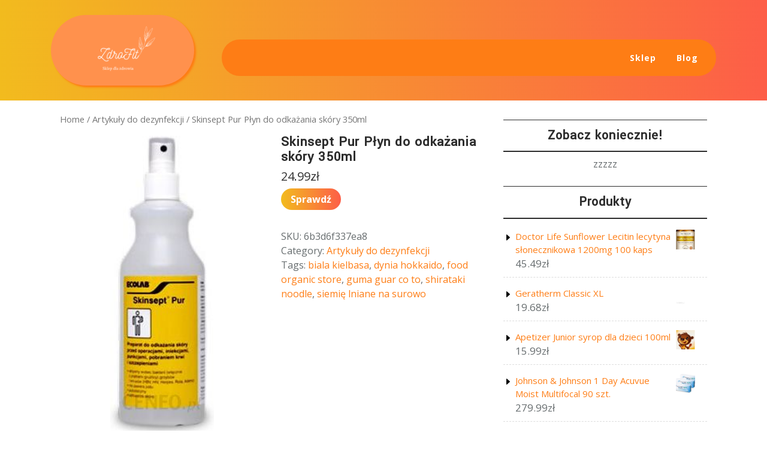

--- FILE ---
content_type: text/html; charset=UTF-8
request_url: https://zdrofit-health.pl/produkt/skinsept-pur-plyn-do-odkazania-skory-350ml/
body_size: 17307
content:
<!DOCTYPE html>
<html lang="pl-PL" class="no-js no-svg">
<head>
	<meta charset="UTF-8">
	<meta name="viewport" content="width=device-width, initial-scale=1">
	<title>Skinsept Pur Płyn do odkażania skóry 350ml &#8211; ZdroFit</title>
<meta name='robots' content='max-image-preview:large' />
<link rel='dns-prefetch' href='//fonts.googleapis.com' />
<link rel="alternate" type="application/rss+xml" title="ZdroFit &raquo; Kanał z wpisami" href="https://zdrofit-health.pl/feed/" />
<link rel="alternate" type="application/rss+xml" title="ZdroFit &raquo; Kanał z komentarzami" href="https://zdrofit-health.pl/comments/feed/" />
<link rel="alternate" type="application/rss+xml" title="ZdroFit &raquo; Skinsept Pur Płyn do odkażania skóry 350ml Kanał z komentarzami" href="https://zdrofit-health.pl/produkt/skinsept-pur-plyn-do-odkazania-skory-350ml/feed/" />
<link rel="alternate" title="oEmbed (JSON)" type="application/json+oembed" href="https://zdrofit-health.pl/wp-json/oembed/1.0/embed?url=https%3A%2F%2Fzdrofit-health.pl%2Fprodukt%2Fskinsept-pur-plyn-do-odkazania-skory-350ml%2F" />
<link rel="alternate" title="oEmbed (XML)" type="text/xml+oembed" href="https://zdrofit-health.pl/wp-json/oembed/1.0/embed?url=https%3A%2F%2Fzdrofit-health.pl%2Fprodukt%2Fskinsept-pur-plyn-do-odkazania-skory-350ml%2F&#038;format=xml" />
<style id='wp-img-auto-sizes-contain-inline-css' type='text/css'>
img:is([sizes=auto i],[sizes^="auto," i]){contain-intrinsic-size:3000px 1500px}
/*# sourceURL=wp-img-auto-sizes-contain-inline-css */
</style>
<style id='wp-emoji-styles-inline-css' type='text/css'>

	img.wp-smiley, img.emoji {
		display: inline !important;
		border: none !important;
		box-shadow: none !important;
		height: 1em !important;
		width: 1em !important;
		margin: 0 0.07em !important;
		vertical-align: -0.1em !important;
		background: none !important;
		padding: 0 !important;
	}
/*# sourceURL=wp-emoji-styles-inline-css */
</style>
<style id='wp-block-library-inline-css' type='text/css'>
:root{--wp-block-synced-color:#7a00df;--wp-block-synced-color--rgb:122,0,223;--wp-bound-block-color:var(--wp-block-synced-color);--wp-editor-canvas-background:#ddd;--wp-admin-theme-color:#007cba;--wp-admin-theme-color--rgb:0,124,186;--wp-admin-theme-color-darker-10:#006ba1;--wp-admin-theme-color-darker-10--rgb:0,107,160.5;--wp-admin-theme-color-darker-20:#005a87;--wp-admin-theme-color-darker-20--rgb:0,90,135;--wp-admin-border-width-focus:2px}@media (min-resolution:192dpi){:root{--wp-admin-border-width-focus:1.5px}}.wp-element-button{cursor:pointer}:root .has-very-light-gray-background-color{background-color:#eee}:root .has-very-dark-gray-background-color{background-color:#313131}:root .has-very-light-gray-color{color:#eee}:root .has-very-dark-gray-color{color:#313131}:root .has-vivid-green-cyan-to-vivid-cyan-blue-gradient-background{background:linear-gradient(135deg,#00d084,#0693e3)}:root .has-purple-crush-gradient-background{background:linear-gradient(135deg,#34e2e4,#4721fb 50%,#ab1dfe)}:root .has-hazy-dawn-gradient-background{background:linear-gradient(135deg,#faaca8,#dad0ec)}:root .has-subdued-olive-gradient-background{background:linear-gradient(135deg,#fafae1,#67a671)}:root .has-atomic-cream-gradient-background{background:linear-gradient(135deg,#fdd79a,#004a59)}:root .has-nightshade-gradient-background{background:linear-gradient(135deg,#330968,#31cdcf)}:root .has-midnight-gradient-background{background:linear-gradient(135deg,#020381,#2874fc)}:root{--wp--preset--font-size--normal:16px;--wp--preset--font-size--huge:42px}.has-regular-font-size{font-size:1em}.has-larger-font-size{font-size:2.625em}.has-normal-font-size{font-size:var(--wp--preset--font-size--normal)}.has-huge-font-size{font-size:var(--wp--preset--font-size--huge)}.has-text-align-center{text-align:center}.has-text-align-left{text-align:left}.has-text-align-right{text-align:right}.has-fit-text{white-space:nowrap!important}#end-resizable-editor-section{display:none}.aligncenter{clear:both}.items-justified-left{justify-content:flex-start}.items-justified-center{justify-content:center}.items-justified-right{justify-content:flex-end}.items-justified-space-between{justify-content:space-between}.screen-reader-text{border:0;clip-path:inset(50%);height:1px;margin:-1px;overflow:hidden;padding:0;position:absolute;width:1px;word-wrap:normal!important}.screen-reader-text:focus{background-color:#ddd;clip-path:none;color:#444;display:block;font-size:1em;height:auto;left:5px;line-height:normal;padding:15px 23px 14px;text-decoration:none;top:5px;width:auto;z-index:100000}html :where(.has-border-color){border-style:solid}html :where([style*=border-top-color]){border-top-style:solid}html :where([style*=border-right-color]){border-right-style:solid}html :where([style*=border-bottom-color]){border-bottom-style:solid}html :where([style*=border-left-color]){border-left-style:solid}html :where([style*=border-width]){border-style:solid}html :where([style*=border-top-width]){border-top-style:solid}html :where([style*=border-right-width]){border-right-style:solid}html :where([style*=border-bottom-width]){border-bottom-style:solid}html :where([style*=border-left-width]){border-left-style:solid}html :where(img[class*=wp-image-]){height:auto;max-width:100%}:where(figure){margin:0 0 1em}html :where(.is-position-sticky){--wp-admin--admin-bar--position-offset:var(--wp-admin--admin-bar--height,0px)}@media screen and (max-width:600px){html :where(.is-position-sticky){--wp-admin--admin-bar--position-offset:0px}}

/*# sourceURL=wp-block-library-inline-css */
</style><style id='global-styles-inline-css' type='text/css'>
:root{--wp--preset--aspect-ratio--square: 1;--wp--preset--aspect-ratio--4-3: 4/3;--wp--preset--aspect-ratio--3-4: 3/4;--wp--preset--aspect-ratio--3-2: 3/2;--wp--preset--aspect-ratio--2-3: 2/3;--wp--preset--aspect-ratio--16-9: 16/9;--wp--preset--aspect-ratio--9-16: 9/16;--wp--preset--color--black: #000000;--wp--preset--color--cyan-bluish-gray: #abb8c3;--wp--preset--color--white: #ffffff;--wp--preset--color--pale-pink: #f78da7;--wp--preset--color--vivid-red: #cf2e2e;--wp--preset--color--luminous-vivid-orange: #ff6900;--wp--preset--color--luminous-vivid-amber: #fcb900;--wp--preset--color--light-green-cyan: #7bdcb5;--wp--preset--color--vivid-green-cyan: #00d084;--wp--preset--color--pale-cyan-blue: #8ed1fc;--wp--preset--color--vivid-cyan-blue: #0693e3;--wp--preset--color--vivid-purple: #9b51e0;--wp--preset--gradient--vivid-cyan-blue-to-vivid-purple: linear-gradient(135deg,rgb(6,147,227) 0%,rgb(155,81,224) 100%);--wp--preset--gradient--light-green-cyan-to-vivid-green-cyan: linear-gradient(135deg,rgb(122,220,180) 0%,rgb(0,208,130) 100%);--wp--preset--gradient--luminous-vivid-amber-to-luminous-vivid-orange: linear-gradient(135deg,rgb(252,185,0) 0%,rgb(255,105,0) 100%);--wp--preset--gradient--luminous-vivid-orange-to-vivid-red: linear-gradient(135deg,rgb(255,105,0) 0%,rgb(207,46,46) 100%);--wp--preset--gradient--very-light-gray-to-cyan-bluish-gray: linear-gradient(135deg,rgb(238,238,238) 0%,rgb(169,184,195) 100%);--wp--preset--gradient--cool-to-warm-spectrum: linear-gradient(135deg,rgb(74,234,220) 0%,rgb(151,120,209) 20%,rgb(207,42,186) 40%,rgb(238,44,130) 60%,rgb(251,105,98) 80%,rgb(254,248,76) 100%);--wp--preset--gradient--blush-light-purple: linear-gradient(135deg,rgb(255,206,236) 0%,rgb(152,150,240) 100%);--wp--preset--gradient--blush-bordeaux: linear-gradient(135deg,rgb(254,205,165) 0%,rgb(254,45,45) 50%,rgb(107,0,62) 100%);--wp--preset--gradient--luminous-dusk: linear-gradient(135deg,rgb(255,203,112) 0%,rgb(199,81,192) 50%,rgb(65,88,208) 100%);--wp--preset--gradient--pale-ocean: linear-gradient(135deg,rgb(255,245,203) 0%,rgb(182,227,212) 50%,rgb(51,167,181) 100%);--wp--preset--gradient--electric-grass: linear-gradient(135deg,rgb(202,248,128) 0%,rgb(113,206,126) 100%);--wp--preset--gradient--midnight: linear-gradient(135deg,rgb(2,3,129) 0%,rgb(40,116,252) 100%);--wp--preset--font-size--small: 13px;--wp--preset--font-size--medium: 20px;--wp--preset--font-size--large: 36px;--wp--preset--font-size--x-large: 42px;--wp--preset--spacing--20: 0.44rem;--wp--preset--spacing--30: 0.67rem;--wp--preset--spacing--40: 1rem;--wp--preset--spacing--50: 1.5rem;--wp--preset--spacing--60: 2.25rem;--wp--preset--spacing--70: 3.38rem;--wp--preset--spacing--80: 5.06rem;--wp--preset--shadow--natural: 6px 6px 9px rgba(0, 0, 0, 0.2);--wp--preset--shadow--deep: 12px 12px 50px rgba(0, 0, 0, 0.4);--wp--preset--shadow--sharp: 6px 6px 0px rgba(0, 0, 0, 0.2);--wp--preset--shadow--outlined: 6px 6px 0px -3px rgb(255, 255, 255), 6px 6px rgb(0, 0, 0);--wp--preset--shadow--crisp: 6px 6px 0px rgb(0, 0, 0);}:where(.is-layout-flex){gap: 0.5em;}:where(.is-layout-grid){gap: 0.5em;}body .is-layout-flex{display: flex;}.is-layout-flex{flex-wrap: wrap;align-items: center;}.is-layout-flex > :is(*, div){margin: 0;}body .is-layout-grid{display: grid;}.is-layout-grid > :is(*, div){margin: 0;}:where(.wp-block-columns.is-layout-flex){gap: 2em;}:where(.wp-block-columns.is-layout-grid){gap: 2em;}:where(.wp-block-post-template.is-layout-flex){gap: 1.25em;}:where(.wp-block-post-template.is-layout-grid){gap: 1.25em;}.has-black-color{color: var(--wp--preset--color--black) !important;}.has-cyan-bluish-gray-color{color: var(--wp--preset--color--cyan-bluish-gray) !important;}.has-white-color{color: var(--wp--preset--color--white) !important;}.has-pale-pink-color{color: var(--wp--preset--color--pale-pink) !important;}.has-vivid-red-color{color: var(--wp--preset--color--vivid-red) !important;}.has-luminous-vivid-orange-color{color: var(--wp--preset--color--luminous-vivid-orange) !important;}.has-luminous-vivid-amber-color{color: var(--wp--preset--color--luminous-vivid-amber) !important;}.has-light-green-cyan-color{color: var(--wp--preset--color--light-green-cyan) !important;}.has-vivid-green-cyan-color{color: var(--wp--preset--color--vivid-green-cyan) !important;}.has-pale-cyan-blue-color{color: var(--wp--preset--color--pale-cyan-blue) !important;}.has-vivid-cyan-blue-color{color: var(--wp--preset--color--vivid-cyan-blue) !important;}.has-vivid-purple-color{color: var(--wp--preset--color--vivid-purple) !important;}.has-black-background-color{background-color: var(--wp--preset--color--black) !important;}.has-cyan-bluish-gray-background-color{background-color: var(--wp--preset--color--cyan-bluish-gray) !important;}.has-white-background-color{background-color: var(--wp--preset--color--white) !important;}.has-pale-pink-background-color{background-color: var(--wp--preset--color--pale-pink) !important;}.has-vivid-red-background-color{background-color: var(--wp--preset--color--vivid-red) !important;}.has-luminous-vivid-orange-background-color{background-color: var(--wp--preset--color--luminous-vivid-orange) !important;}.has-luminous-vivid-amber-background-color{background-color: var(--wp--preset--color--luminous-vivid-amber) !important;}.has-light-green-cyan-background-color{background-color: var(--wp--preset--color--light-green-cyan) !important;}.has-vivid-green-cyan-background-color{background-color: var(--wp--preset--color--vivid-green-cyan) !important;}.has-pale-cyan-blue-background-color{background-color: var(--wp--preset--color--pale-cyan-blue) !important;}.has-vivid-cyan-blue-background-color{background-color: var(--wp--preset--color--vivid-cyan-blue) !important;}.has-vivid-purple-background-color{background-color: var(--wp--preset--color--vivid-purple) !important;}.has-black-border-color{border-color: var(--wp--preset--color--black) !important;}.has-cyan-bluish-gray-border-color{border-color: var(--wp--preset--color--cyan-bluish-gray) !important;}.has-white-border-color{border-color: var(--wp--preset--color--white) !important;}.has-pale-pink-border-color{border-color: var(--wp--preset--color--pale-pink) !important;}.has-vivid-red-border-color{border-color: var(--wp--preset--color--vivid-red) !important;}.has-luminous-vivid-orange-border-color{border-color: var(--wp--preset--color--luminous-vivid-orange) !important;}.has-luminous-vivid-amber-border-color{border-color: var(--wp--preset--color--luminous-vivid-amber) !important;}.has-light-green-cyan-border-color{border-color: var(--wp--preset--color--light-green-cyan) !important;}.has-vivid-green-cyan-border-color{border-color: var(--wp--preset--color--vivid-green-cyan) !important;}.has-pale-cyan-blue-border-color{border-color: var(--wp--preset--color--pale-cyan-blue) !important;}.has-vivid-cyan-blue-border-color{border-color: var(--wp--preset--color--vivid-cyan-blue) !important;}.has-vivid-purple-border-color{border-color: var(--wp--preset--color--vivid-purple) !important;}.has-vivid-cyan-blue-to-vivid-purple-gradient-background{background: var(--wp--preset--gradient--vivid-cyan-blue-to-vivid-purple) !important;}.has-light-green-cyan-to-vivid-green-cyan-gradient-background{background: var(--wp--preset--gradient--light-green-cyan-to-vivid-green-cyan) !important;}.has-luminous-vivid-amber-to-luminous-vivid-orange-gradient-background{background: var(--wp--preset--gradient--luminous-vivid-amber-to-luminous-vivid-orange) !important;}.has-luminous-vivid-orange-to-vivid-red-gradient-background{background: var(--wp--preset--gradient--luminous-vivid-orange-to-vivid-red) !important;}.has-very-light-gray-to-cyan-bluish-gray-gradient-background{background: var(--wp--preset--gradient--very-light-gray-to-cyan-bluish-gray) !important;}.has-cool-to-warm-spectrum-gradient-background{background: var(--wp--preset--gradient--cool-to-warm-spectrum) !important;}.has-blush-light-purple-gradient-background{background: var(--wp--preset--gradient--blush-light-purple) !important;}.has-blush-bordeaux-gradient-background{background: var(--wp--preset--gradient--blush-bordeaux) !important;}.has-luminous-dusk-gradient-background{background: var(--wp--preset--gradient--luminous-dusk) !important;}.has-pale-ocean-gradient-background{background: var(--wp--preset--gradient--pale-ocean) !important;}.has-electric-grass-gradient-background{background: var(--wp--preset--gradient--electric-grass) !important;}.has-midnight-gradient-background{background: var(--wp--preset--gradient--midnight) !important;}.has-small-font-size{font-size: var(--wp--preset--font-size--small) !important;}.has-medium-font-size{font-size: var(--wp--preset--font-size--medium) !important;}.has-large-font-size{font-size: var(--wp--preset--font-size--large) !important;}.has-x-large-font-size{font-size: var(--wp--preset--font-size--x-large) !important;}
/*# sourceURL=global-styles-inline-css */
</style>

<style id='classic-theme-styles-inline-css' type='text/css'>
/*! This file is auto-generated */
.wp-block-button__link{color:#fff;background-color:#32373c;border-radius:9999px;box-shadow:none;text-decoration:none;padding:calc(.667em + 2px) calc(1.333em + 2px);font-size:1.125em}.wp-block-file__button{background:#32373c;color:#fff;text-decoration:none}
/*# sourceURL=/wp-includes/css/classic-themes.min.css */
</style>
<link rel='stylesheet' id='woocommerce-layout-css' href='https://zdrofit-health.pl/wp-content/plugins/woocommerce/assets/css/woocommerce-layout.css?ver=6.9.0' type='text/css' media='all' />
<link rel='stylesheet' id='woocommerce-smallscreen-css' href='https://zdrofit-health.pl/wp-content/plugins/woocommerce/assets/css/woocommerce-smallscreen.css?ver=6.9.0' type='text/css' media='only screen and (max-width: 768px)' />
<link rel='stylesheet' id='woocommerce-general-css' href='https://zdrofit-health.pl/wp-content/plugins/woocommerce/assets/css/woocommerce.css?ver=6.9.0' type='text/css' media='all' />
<style id='woocommerce-inline-inline-css' type='text/css'>
.woocommerce form .form-row .required { visibility: visible; }
/*# sourceURL=woocommerce-inline-inline-css */
</style>
<link rel='stylesheet' id='fitness-insight-fonts-css' href='//fonts.googleapis.com/css?family=Yantramanav%3Awght%40100%3B300%3B400%3B500%3B700%3B900' type='text/css' media='all' />
<link rel='stylesheet' id='bootstrap-style-css' href='https://zdrofit-health.pl/wp-content/themes/fitness-insight/assets/css/bootstrap.css?ver=6.9' type='text/css' media='all' />
<link rel='stylesheet' id='fitness-insight-style-css' href='https://zdrofit-health.pl/wp-content/themes/fitness-insight/style.css?ver=6.9' type='text/css' media='all' />
<style id='fitness-insight-style-inline-css' type='text/css'>
body{max-width: 100%;}.scroll-top button{}
body, button, input, select, textarea { font-family: Open Sans !important; }

/*# sourceURL=fitness-insight-style-inline-css */
</style>
<link rel='stylesheet' id='font-awesome-style-css' href='https://zdrofit-health.pl/wp-content/themes/fitness-insight/assets/css/fontawesome-all.css?ver=6.9' type='text/css' media='all' />
<link rel='stylesheet' id='fitness-insight-block-style-css' href='https://zdrofit-health.pl/wp-content/themes/fitness-insight/assets/css/blocks.css?ver=6.9' type='text/css' media='all' />
<link rel='stylesheet' id='fitness-insight-source-sans-css' href='//fonts.googleapis.com/css?family=Lato%3A400%2C700%2C400italic%2C700italic&#038;ver=6.9' type='text/css' media='all' />
<link rel='stylesheet' id='fitness-insight-body-fonts-css' href='//fonts.googleapis.com/css?family=Open+Sans%3A400italic%2C700italic%2C400%2C700&#038;ver=6.9' type='text/css' media='all' />
<script type="text/javascript" src="https://zdrofit-health.pl/wp-includes/js/jquery/jquery.min.js?ver=3.7.1" id="jquery-core-js"></script>
<script type="text/javascript" src="https://zdrofit-health.pl/wp-includes/js/jquery/jquery-migrate.min.js?ver=3.4.1" id="jquery-migrate-js"></script>
<script type="text/javascript" src="https://zdrofit-health.pl/wp-content/themes/fitness-insight/assets/js/fitness-insight-custom.js?ver=1" id="fitness-insight-custom.js-js"></script>
<script type="text/javascript" src="https://zdrofit-health.pl/wp-content/themes/fitness-insight/assets/js/navigation-focus.js?ver=1" id="fitness-insight-navigation-focus-js"></script>
<script type="text/javascript" src="https://zdrofit-health.pl/wp-content/themes/fitness-insight/assets/js/jquery.superfish.js?ver=1" id="superfish-js-js"></script>
<script type="text/javascript" src="https://zdrofit-health.pl/wp-content/themes/fitness-insight/assets/js/bootstrap.js?ver=1" id="bootstrap.js-js"></script>
<link rel="https://api.w.org/" href="https://zdrofit-health.pl/wp-json/" /><link rel="alternate" title="JSON" type="application/json" href="https://zdrofit-health.pl/wp-json/wp/v2/product/2379" /><link rel="EditURI" type="application/rsd+xml" title="RSD" href="https://zdrofit-health.pl/xmlrpc.php?rsd" />
<meta name="generator" content="WordPress 6.9" />
<meta name="generator" content="WooCommerce 6.9.0" />
<link rel="canonical" href="https://zdrofit-health.pl/produkt/skinsept-pur-plyn-do-odkazania-skory-350ml/" />
<link rel='shortlink' href='https://zdrofit-health.pl/?p=2379' />
	<noscript><style>.woocommerce-product-gallery{ opacity: 1 !important; }</style></noscript>
	<link rel="icon" href="https://zdrofit-health.pl/wp-content/uploads/2022/09/cropped-cropped-logoz-32x32.png" sizes="32x32" />
<link rel="icon" href="https://zdrofit-health.pl/wp-content/uploads/2022/09/cropped-cropped-logoz-192x192.png" sizes="192x192" />
<link rel="apple-touch-icon" href="https://zdrofit-health.pl/wp-content/uploads/2022/09/cropped-cropped-logoz-180x180.png" />
<meta name="msapplication-TileImage" content="https://zdrofit-health.pl/wp-content/uploads/2022/09/cropped-cropped-logoz-270x270.png" />
		<style type="text/css" id="wp-custom-css">
			.woocommerce ul.products li.product a img {
    height: 230px;
    object-fit: contain;
}

.woocommerce ul.products li.product .woocommerce-loop-product__title {
    height: 90px;
    overflow: hidden;
}
li.product.type-product {
    padding: 5px 0px 15px!important;
    border: solid 1px #ff914d;
    border-radius: 10px;
}
.custom-logo-link img {
    max-height: 120px;
    padding: 0px 50px;
    background-color: #ff914d;
    border-radius: 70px;
		box-shadow: 3px 3px 3px;
}
.woocommerce div.product div.images img {
    width: 100%;
    height: 500px;
    object-fit: contain;
}		</style>
		</head>

<body class="wp-singular product-template-default single single-product postid-2379 wp-custom-logo wp-embed-responsive wp-theme-fitness-insight theme-fitness-insight woocommerce woocommerce-page woocommerce-no-js has-sidebar">

	<a class="skip-link screen-reader-text" href="#content">Skip to content</a>
		<div id="page" class="site">
		<div id="header">
			<div class="container">
				<div class="wrap_figure">
					<div class="row">
						<div class="col-lg-3 col-md-3 col-sm-12 align-self-center">
							<div class="logo">
						        				            		<a href="https://zdrofit-health.pl/" class="custom-logo-link" rel="home"><img width="294" height="250" src="https://zdrofit-health.pl/wp-content/uploads/2022/09/cropped-logoz.png" class="custom-logo" alt="ZdroFit" decoding="async" fetchpriority="high" /></a>					            				              					              							                						    </div>
						</div>
						<div class="col-lg-9 col-md-9 col-sm-12 align-self-center">
							<div class="top_header">
								<div class="row">
									<div class="col-lg-9 col-md-8 align-self-center">
																			</div>
									<div class="col-lg-3 col-md-4 align-self-center">
										<div class="links">
																					</div>
									</div>
								</div>
							</div>
							<div class="menu_header">
							   										<div class="toggle-menu gb_menu">
										<button onclick="fitness_insight_gb_Menu_open()" class="gb_toggle"><i class="fas fa-ellipsis-h"></i><p>Menu</p></button>
									</div>
														   		
<div id="gb_responsive" class="nav side_gb_nav">
	<nav id="top_gb_menu" class="gb_nav_menu" role="navigation" aria-label="Menu">
		<div class="gb_navigation clearfix"><ul id="menu-pr-menu1" class="clearfix mobile_nav"><li id="menu-item-4148" class="menu-item menu-item-type-post_type menu-item-object-page menu-item-home current_page_parent menu-item-4148"><a href="https://zdrofit-health.pl/">Sklep</a></li>
<li id="menu-item-4149" class="menu-item menu-item-type-post_type menu-item-object-page menu-item-4149"><a href="https://zdrofit-health.pl/blog/">Blog</a></li>
</ul></div>		<a href="javascript:void(0)" class="closebtn gb_menu" onclick="fitness_insight_gb_Menu_close()">x<span class="screen-reader-text">Close Menu</span></a>
	</nav>
</div>							</div>
						</div>
					</div>
				</div>
			</div>
		</div>
<main id="content">
	<div class="container">
		<div class="row m-0">
			<div class="col-lg-8 col-md-8">
				<div id="primary" class="content-area fitness-insight"><main id="main" class="site-main" role="main"><nav class="woocommerce-breadcrumb"><a href="https://zdrofit-health.pl">Home</a>&nbsp;&#47;&nbsp;<a href="https://zdrofit-health.pl/kategoria-produktu/artykuly-do-dezynfekcji/">Artykuły do dezynfekcji</a>&nbsp;&#47;&nbsp;Skinsept Pur Płyn do odkażania skóry 350ml</nav>
					
						<div class="woocommerce-notices-wrapper"></div><div id="product-2379" class="product type-product post-2379 status-publish first instock product_cat-artykuly-do-dezynfekcji product_tag-biala-kielbasa product_tag-dynia-hokkaido product_tag-food-organic-store product_tag-guma-guar-co-to product_tag-shirataki-noodle product_tag-siemie-lniane-na-surowo has-post-thumbnail product-type-external">

	<div class="woocommerce-product-gallery woocommerce-product-gallery--with-images woocommerce-product-gallery--columns-4 images" data-columns="4" style="opacity: 0; transition: opacity .25s ease-in-out;">
	<figure class="woocommerce-product-gallery__wrapper">
		<div data-thumb="https://zdrofit-health.pl/wp-content/uploads/2022/09/i-skinsept-pur-plyn-do-odkazania-skory-350ml-100x100.jpg" data-thumb-alt="" class="woocommerce-product-gallery__image"><a href="https://zdrofit-health.pl/wp-content/uploads/2022/09/i-skinsept-pur-plyn-do-odkazania-skory-350ml.jpg"><img width="129" height="374" src="https://zdrofit-health.pl/wp-content/uploads/2022/09/i-skinsept-pur-plyn-do-odkazania-skory-350ml.jpg" class="wp-post-image" alt="" title="i-skinsept-pur-plyn-do-odkazania-skory-350ml" data-caption="" data-src="https://zdrofit-health.pl/wp-content/uploads/2022/09/i-skinsept-pur-plyn-do-odkazania-skory-350ml.jpg" data-large_image="https://zdrofit-health.pl/wp-content/uploads/2022/09/i-skinsept-pur-plyn-do-odkazania-skory-350ml.jpg" data-large_image_width="129" data-large_image_height="374" decoding="async" srcset="https://zdrofit-health.pl/wp-content/uploads/2022/09/i-skinsept-pur-plyn-do-odkazania-skory-350ml.jpg 129w, https://zdrofit-health.pl/wp-content/uploads/2022/09/i-skinsept-pur-plyn-do-odkazania-skory-350ml-103x300.jpg 103w" sizes="(max-width: 129px) 100vw, 129px" /></a></div>	</figure>
</div>

	<div class="summary entry-summary">
		<h1 class="product_title entry-title">Skinsept Pur Płyn do odkażania skóry 350ml</h1><p class="price"><span class="woocommerce-Price-amount amount"><bdi>24.99<span class="woocommerce-Price-currencySymbol">&#122;&#322;</span></bdi></span></p>

<form class="cart" action="https://zdrofit-health.pl/1178" method="get">
	
	<button type="submit" class="single_add_to_cart_button button alt">Sprawdź</button>

	
	</form>

<div class="product_meta">

	
	
		<span class="sku_wrapper">SKU: <span class="sku">6b3d6f337ea8</span></span>

	
	<span class="posted_in">Category: <a href="https://zdrofit-health.pl/kategoria-produktu/artykuly-do-dezynfekcji/" rel="tag">Artykuły do dezynfekcji</a></span>
	<span class="tagged_as">Tags: <a href="https://zdrofit-health.pl/tag-produktu/biala-kielbasa/" rel="tag">biala kielbasa</a>, <a href="https://zdrofit-health.pl/tag-produktu/dynia-hokkaido/" rel="tag">dynia hokkaido</a>, <a href="https://zdrofit-health.pl/tag-produktu/food-organic-store/" rel="tag">food organic store</a>, <a href="https://zdrofit-health.pl/tag-produktu/guma-guar-co-to/" rel="tag">guma guar co to</a>, <a href="https://zdrofit-health.pl/tag-produktu/shirataki-noodle/" rel="tag">shirataki noodle</a>, <a href="https://zdrofit-health.pl/tag-produktu/siemie-lniane-na-surowo/" rel="tag">siemię lniane na surowo</a></span>
	
</div>
	</div>

	
	<div class="woocommerce-tabs wc-tabs-wrapper">
		<ul class="tabs wc-tabs" role="tablist">
							<li class="description_tab" id="tab-title-description" role="tab" aria-controls="tab-description">
					<a href="#tab-description">
						Description					</a>
				</li>
					</ul>
					<div class="woocommerce-Tabs-panel woocommerce-Tabs-panel--description panel entry-content wc-tab" id="tab-description" role="tabpanel" aria-labelledby="tab-title-description">
				
	<h2>Description</h2>

<p style="text-align: center">Ecolab // Artykuły do dezynfekcji</p>
<p style="text-align: center">ECOLAB SKINSEPT PUR 350ML</p>
<p>Skinsept pur jest preparatem do odkażania skóry przed operacjami, iniekcjami, punkcjami, pobraniem krwi i szczepieniami. Jest produktem złożonym, zawierającym substancje czynne o udowodnionej skuteczności klinicznej. W niniejszym produkcie zostały zastosowane substancje czynne takie jak: izopropanol, etanol i alkohol benzylowy wzajemnie uzupełniające swój zakres działania, zapewniając szerokie spektrum działania. Produkt  jest  skuteczny  przeciwko  występującym  na  skórze  bakteriom  (włącznie  z  prątkami gruźlicy i MRSA), grzybom oraz wirusom: Hepatitis B, HIV, Herpes, Rota, Adeno. Skinsept pur odkaża i odtłuszcza skórę. Preparat jest autosterylny (Patent Europejski nr 0016319). Nadtlenek wodoru gwarantuje, że preparat jest wolny do przetrwalników przy produkcji, przelewaniu i napełnianiu.  Zawarły  w  preparacie  nadtlenek  wodoru  niszczy  przetrwalniki  bakterii,  które mogą się dostać ponownie do roztworu.</p>
<p style="text-align: center"><span style="font-weight: 400">ogorki kiszobe<br />
, witaminy co to<br />
, ogórek śremski<br />
, muffinki proteinowe<br />
, pyłek pszczeli cena<br />
, vega market<br />
, jedzenie na przeziębienie<br />
, picie octu winnego<br />
, osun<br />
, sos pomidorowy z bakłażanem<br />
, marynowany imbir do sushi<br />
</span><span style="font-weight: 400"><br />
</span><span style="font-weight: 400">yyyyy</span></p>
			</div>
		
			</div>


	<section class="related products">

					<h2>Related products</h2>
				
		<ul class="products columns-3">

			
					<li class="product type-product post-3968 status-publish first instock product_cat-przeziebienie-i-grypa product_tag-24-organic product_tag-bigos-wegetarianski-z-soczewica product_tag-food-organic-store product_tag-jajka-ekologiczne product_tag-plastik-w-oceanach product_tag-sok-z-brzozy-cena has-post-thumbnail product-type-external">
	<a href="https://zdrofit-health.pl/produkt/apselan-60mg-10-tabletek/" class="woocommerce-LoopProduct-link woocommerce-loop-product__link"><img width="300" height="300" src="https://zdrofit-health.pl/wp-content/uploads/2022/09/i-apselan-60mg-10-tabletek-300x300.jpg" class="attachment-woocommerce_thumbnail size-woocommerce_thumbnail" alt="" decoding="async" srcset="https://zdrofit-health.pl/wp-content/uploads/2022/09/i-apselan-60mg-10-tabletek-300x300.jpg 300w, https://zdrofit-health.pl/wp-content/uploads/2022/09/i-apselan-60mg-10-tabletek-150x150.jpg 150w, https://zdrofit-health.pl/wp-content/uploads/2022/09/i-apselan-60mg-10-tabletek-100x100.jpg 100w" sizes="(max-width: 300px) 100vw, 300px" /><h2 class="woocommerce-loop-product__title">Apselan 60mg 10 tabletek</h2>
	<span class="price"><span class="woocommerce-Price-amount amount"><bdi>12.59<span class="woocommerce-Price-currencySymbol">&#122;&#322;</span></bdi></span></span>
</a><a href="https://zdrofit-health.pl/1970" data-quantity="1" class="button product_type_external" data-product_id="3968" data-product_sku="73ff087593d4" aria-label="Sprawdź" rel="nofollow">Sprawdź</a></li>

			
					<li class="product type-product post-3006 status-publish instock product_cat-mineraly-i-witaminy product_tag-beyond-meat-warszawa product_tag-beyond-meet product_tag-fioletowe-bataty product_tag-food-organic-store has-post-thumbnail product-type-external">
	<a href="https://zdrofit-health.pl/produkt/centrum-ona-90-tabletek-centrum-on-90-tabletek/" class="woocommerce-LoopProduct-link woocommerce-loop-product__link"><img width="300" height="250" src="https://zdrofit-health.pl/wp-content/uploads/2022/09/i-centrum-ona-90-tabletek-centrum-on-90-tabletek-300x250.jpg" class="attachment-woocommerce_thumbnail size-woocommerce_thumbnail" alt="" decoding="async" /><h2 class="woocommerce-loop-product__title">Centrum Ona 90 tabletek + Centrum On 90 tabletek</h2>
	<span class="price"><span class="woocommerce-Price-amount amount"><bdi>90.99<span class="woocommerce-Price-currencySymbol">&#122;&#322;</span></bdi></span></span>
</a><a href="https://zdrofit-health.pl/1490" data-quantity="1" class="button product_type_external" data-product_id="3006" data-product_sku="40b27dd61240" aria-label="Sprawdź" rel="nofollow">Sprawdź</a></li>

			
					<li class="product type-product post-1358 status-publish last instock product_cat-uklad-plciowy-i-moczowy product_tag-food-organic-store product_tag-guma-guar-co-to product_tag-makaron-zero-kalorii product_tag-organic has-post-thumbnail product-type-external">
	<a href="https://zdrofit-health.pl/produkt/amberen-menopause-relief-60-kapsulek/" class="woocommerce-LoopProduct-link woocommerce-loop-product__link"><img width="300" height="300" src="https://zdrofit-health.pl/wp-content/uploads/2022/09/i-amberen-menopause-relief-60-kapsulek-300x300.jpg" class="attachment-woocommerce_thumbnail size-woocommerce_thumbnail" alt="" decoding="async" loading="lazy" srcset="https://zdrofit-health.pl/wp-content/uploads/2022/09/i-amberen-menopause-relief-60-kapsulek-300x300.jpg 300w, https://zdrofit-health.pl/wp-content/uploads/2022/09/i-amberen-menopause-relief-60-kapsulek-150x150.jpg 150w, https://zdrofit-health.pl/wp-content/uploads/2022/09/i-amberen-menopause-relief-60-kapsulek-100x100.jpg 100w" sizes="auto, (max-width: 300px) 100vw, 300px" /><h2 class="woocommerce-loop-product__title">Amberen Menopause Relief 60 Kapsułek</h2>
	<span class="price"><span class="woocommerce-Price-amount amount"><bdi>199.90<span class="woocommerce-Price-currencySymbol">&#122;&#322;</span></bdi></span></span>
</a><a href="https://zdrofit-health.pl/670" data-quantity="1" class="button product_type_external" data-product_id="1358" data-product_sku="44afd4615226" aria-label="Sprawdź" rel="nofollow">Sprawdź</a></li>

			
					<li class="product type-product post-28 status-publish first instock product_cat-mineraly-i-witaminy product_tag-b12 product_tag-food-organic-store product_tag-jak-gotowac-komose-ryzowa product_tag-organic-farma-zdrowia has-post-thumbnail product-type-external">
	<a href="https://zdrofit-health.pl/produkt/puritans-pride-witamina-b12-1000mcg-100-tabl/" class="woocommerce-LoopProduct-link woocommerce-loop-product__link"><img width="300" height="300" src="https://zdrofit-health.pl/wp-content/uploads/2022/09/i-puritans-pride-witamina-b12-1000mcg-100-tabl-300x300.jpg" class="attachment-woocommerce_thumbnail size-woocommerce_thumbnail" alt="" decoding="async" loading="lazy" srcset="https://zdrofit-health.pl/wp-content/uploads/2022/09/i-puritans-pride-witamina-b12-1000mcg-100-tabl-300x300.jpg 300w, https://zdrofit-health.pl/wp-content/uploads/2022/09/i-puritans-pride-witamina-b12-1000mcg-100-tabl-100x100.jpg 100w, https://zdrofit-health.pl/wp-content/uploads/2022/09/i-puritans-pride-witamina-b12-1000mcg-100-tabl-150x150.jpg 150w" sizes="auto, (max-width: 300px) 100vw, 300px" /><h2 class="woocommerce-loop-product__title">Puritans Pride Witamina B12 1000Mcg 100 Tabl.</h2>
	<span class="price"><span class="woocommerce-Price-amount amount"><bdi>22.35<span class="woocommerce-Price-currencySymbol">&#122;&#322;</span></bdi></span></span>
</a><a href="https://zdrofit-health.pl/8" data-quantity="1" class="button product_type_external" data-product_id="28" data-product_sku="7a93679b2804" aria-label="Sprawdź" rel="nofollow">Sprawdź</a></li>

			
					<li class="product type-product post-3574 status-publish instock product_cat-zabawki-dla-psow product_tag-food-organic-store product_tag-komosa-ryzowa-jak-gotowac product_tag-produkty-klasztorne has-post-thumbnail product-type-external">
	<a href="https://zdrofit-health.pl/produkt/anione-pluszowy-pies-brazowy/" class="woocommerce-LoopProduct-link woocommerce-loop-product__link"><img width="202" height="264" src="https://zdrofit-health.pl/wp-content/uploads/2022/09/i-anione-pluszowy-pies-brazowy.jpg" class="attachment-woocommerce_thumbnail size-woocommerce_thumbnail" alt="" decoding="async" loading="lazy" /><h2 class="woocommerce-loop-product__title">Anione Pluszowy Pies Brązowy</h2>
	<span class="price"><span class="woocommerce-Price-amount amount"><bdi>29.99<span class="woocommerce-Price-currencySymbol">&#122;&#322;</span></bdi></span></span>
</a><a href="https://zdrofit-health.pl/1773" data-quantity="1" class="button product_type_external" data-product_id="3574" data-product_sku="6a6731332f92" aria-label="Sprawdź" rel="nofollow">Sprawdź</a></li>

			
					<li class="product type-product post-984 status-publish last instock product_cat-sluchawki product_tag-food-organic-store product_tag-pestki-granatu product_tag-przepis-na-sekacza product_tag-zakupy-z-dostawa-do-domu has-post-thumbnail product-type-external">
	<a href="https://zdrofit-health.pl/produkt/jbl-reflect-flow-czarny/" class="woocommerce-LoopProduct-link woocommerce-loop-product__link"><img width="300" height="300" src="https://zdrofit-health.pl/wp-content/uploads/2022/09/i-jbl-reflect-flow-czarny-300x300.jpg" class="attachment-woocommerce_thumbnail size-woocommerce_thumbnail" alt="" decoding="async" loading="lazy" srcset="https://zdrofit-health.pl/wp-content/uploads/2022/09/i-jbl-reflect-flow-czarny-300x300.jpg 300w, https://zdrofit-health.pl/wp-content/uploads/2022/09/i-jbl-reflect-flow-czarny-150x150.jpg 150w, https://zdrofit-health.pl/wp-content/uploads/2022/09/i-jbl-reflect-flow-czarny-100x100.jpg 100w" sizes="auto, (max-width: 300px) 100vw, 300px" /><h2 class="woocommerce-loop-product__title">JBL Reflect Flow Czarny</h2>
	<span class="price"><span class="woocommerce-Price-amount amount"><bdi>499.00<span class="woocommerce-Price-currencySymbol">&#122;&#322;</span></bdi></span></span>
</a><a href="https://zdrofit-health.pl/483" data-quantity="1" class="button product_type_external" data-product_id="984" data-product_sku="57378e9c554e" aria-label="Sprawdź" rel="nofollow">Sprawdź</a></li>

			
		</ul>

	</section>
	</div>


					
				</main></div>			</div>
							<div class="col-lg-4 col-md-4">
					
<aside id="sidebar" class="widget-area" role="complementary">
	<section id="custom_html-3" class="widget_text widget widget_custom_html"><div class="widget_container"><h3 class="widget-title">Zobacz koniecznie!</h3></div><div class="textwidget custom-html-widget"><p style="text-align:center;">zzzzz</p></div></section><section id="woocommerce_products-3" class="widget woocommerce widget_products"><div class="widget_container"><h3 class="widget-title">Produkty</h3></div><ul class="product_list_widget"><li>
	
	<a href="https://zdrofit-health.pl/produkt/doctor-life-sunflower-lecitin-lecytyna-slonecznikowa-1200mg-100-kaps/">
		<img width="287" height="300" src="https://zdrofit-health.pl/wp-content/uploads/2022/09/i-doctor-life-sunflower-lecitin-lecytyna-slonecznikowa-1200mg-100-kaps-287x300.jpg" class="attachment-woocommerce_thumbnail size-woocommerce_thumbnail" alt="" decoding="async" loading="lazy" />		<span class="product-title">Doctor Life Sunflower Lecitin lecytyna słonecznikowa 1200mg 100 kaps</span>
	</a>

				
	<span class="woocommerce-Price-amount amount"><bdi>45.49<span class="woocommerce-Price-currencySymbol">&#122;&#322;</span></bdi></span>
	</li>
<li>
	
	<a href="https://zdrofit-health.pl/produkt/geratherm-classic-xl/">
		<img width="250" height="250" src="https://zdrofit-health.pl/wp-content/uploads/2022/09/i-geratherm-classic-xl.jpg" class="attachment-woocommerce_thumbnail size-woocommerce_thumbnail" alt="" decoding="async" loading="lazy" srcset="https://zdrofit-health.pl/wp-content/uploads/2022/09/i-geratherm-classic-xl.jpg 250w, https://zdrofit-health.pl/wp-content/uploads/2022/09/i-geratherm-classic-xl-150x150.jpg 150w, https://zdrofit-health.pl/wp-content/uploads/2022/09/i-geratherm-classic-xl-100x100.jpg 100w" sizes="auto, (max-width: 250px) 100vw, 250px" />		<span class="product-title">Geratherm Classic XL</span>
	</a>

				
	<span class="woocommerce-Price-amount amount"><bdi>19.68<span class="woocommerce-Price-currencySymbol">&#122;&#322;</span></bdi></span>
	</li>
<li>
	
	<a href="https://zdrofit-health.pl/produkt/apetizer-junior-syrop-dla-dzieci-100ml/">
		<img width="300" height="300" src="https://zdrofit-health.pl/wp-content/uploads/2022/09/i-apetizer-junior-syrop-dla-dzieci-100ml-300x300.jpg" class="attachment-woocommerce_thumbnail size-woocommerce_thumbnail" alt="" decoding="async" loading="lazy" srcset="https://zdrofit-health.pl/wp-content/uploads/2022/09/i-apetizer-junior-syrop-dla-dzieci-100ml-300x300.jpg 300w, https://zdrofit-health.pl/wp-content/uploads/2022/09/i-apetizer-junior-syrop-dla-dzieci-100ml-150x150.jpg 150w, https://zdrofit-health.pl/wp-content/uploads/2022/09/i-apetizer-junior-syrop-dla-dzieci-100ml-100x100.jpg 100w" sizes="auto, (max-width: 300px) 100vw, 300px" />		<span class="product-title">Apetizer Junior syrop dla dzieci 100ml</span>
	</a>

				
	<span class="woocommerce-Price-amount amount"><bdi>15.99<span class="woocommerce-Price-currencySymbol">&#122;&#322;</span></bdi></span>
	</li>
<li>
	
	<a href="https://zdrofit-health.pl/produkt/johnson-johnson-1-day-acuvue-moist-multifocal-90-szt/">
		<img width="300" height="300" src="https://zdrofit-health.pl/wp-content/uploads/2022/09/i-johnson-johnson-1-day-acuvue-moist-multifocal-90-szt-300x300.jpg" class="attachment-woocommerce_thumbnail size-woocommerce_thumbnail" alt="" decoding="async" loading="lazy" srcset="https://zdrofit-health.pl/wp-content/uploads/2022/09/i-johnson-johnson-1-day-acuvue-moist-multifocal-90-szt-300x300.jpg 300w, https://zdrofit-health.pl/wp-content/uploads/2022/09/i-johnson-johnson-1-day-acuvue-moist-multifocal-90-szt-150x150.jpg 150w, https://zdrofit-health.pl/wp-content/uploads/2022/09/i-johnson-johnson-1-day-acuvue-moist-multifocal-90-szt-100x100.jpg 100w" sizes="auto, (max-width: 300px) 100vw, 300px" />		<span class="product-title">Johnson &amp; Johnson 1 Day Acuvue Moist Multifocal 90 szt.</span>
	</a>

				
	<span class="woocommerce-Price-amount amount"><bdi>279.99<span class="woocommerce-Price-currencySymbol">&#122;&#322;</span></bdi></span>
	</li>
<li>
	
	<a href="https://zdrofit-health.pl/produkt/beurer-cozy-nordic-hd-75-heated-blanket/">
		<img width="300" height="300" src="https://zdrofit-health.pl/wp-content/uploads/2022/09/i-beurer-cozy-nordic-hd-75-heated-blanket-300x300.jpg" class="attachment-woocommerce_thumbnail size-woocommerce_thumbnail" alt="" decoding="async" loading="lazy" srcset="https://zdrofit-health.pl/wp-content/uploads/2022/09/i-beurer-cozy-nordic-hd-75-heated-blanket-300x300.jpg 300w, https://zdrofit-health.pl/wp-content/uploads/2022/09/i-beurer-cozy-nordic-hd-75-heated-blanket-150x150.jpg 150w, https://zdrofit-health.pl/wp-content/uploads/2022/09/i-beurer-cozy-nordic-hd-75-heated-blanket-100x100.jpg 100w" sizes="auto, (max-width: 300px) 100vw, 300px" />		<span class="product-title">Beurer Cozy Nordic HD 75 heated blanket</span>
	</a>

				
	<span class="woocommerce-Price-amount amount"><bdi>364.12<span class="woocommerce-Price-currencySymbol">&#122;&#322;</span></bdi></span>
	</li>
<li>
	
	<a href="https://zdrofit-health.pl/produkt/the-protein-works-zelki-multiwitamina-60-kaps/">
		<img width="296" height="300" src="https://zdrofit-health.pl/wp-content/uploads/2022/09/i-the-protein-works-zelki-multiwitamina-60-kaps-296x300.jpg" class="attachment-woocommerce_thumbnail size-woocommerce_thumbnail" alt="" decoding="async" loading="lazy" srcset="https://zdrofit-health.pl/wp-content/uploads/2022/09/i-the-protein-works-zelki-multiwitamina-60-kaps-296x300.jpg 296w, https://zdrofit-health.pl/wp-content/uploads/2022/09/i-the-protein-works-zelki-multiwitamina-60-kaps-100x100.jpg 100w" sizes="auto, (max-width: 296px) 100vw, 296px" />		<span class="product-title">The Protein Works Żelki Multiwitamina 60 Kaps</span>
	</a>

				
	<span class="woocommerce-Price-amount amount"><bdi>54.90<span class="woocommerce-Price-currencySymbol">&#122;&#322;</span></bdi></span>
	</li>
<li>
	
	<a href="https://zdrofit-health.pl/produkt/puritans-pride-kwas-foliowy-folian-666-mcg-250tabl/">
		<img width="300" height="300" src="https://zdrofit-health.pl/wp-content/uploads/2022/09/i-puritan-s-pride-kwas-foliowy-folian-666-mcg-250tabl-300x300.jpg" class="attachment-woocommerce_thumbnail size-woocommerce_thumbnail" alt="" decoding="async" loading="lazy" srcset="https://zdrofit-health.pl/wp-content/uploads/2022/09/i-puritan-s-pride-kwas-foliowy-folian-666-mcg-250tabl-300x300.jpg 300w, https://zdrofit-health.pl/wp-content/uploads/2022/09/i-puritan-s-pride-kwas-foliowy-folian-666-mcg-250tabl-150x150.jpg 150w, https://zdrofit-health.pl/wp-content/uploads/2022/09/i-puritan-s-pride-kwas-foliowy-folian-666-mcg-250tabl-100x100.jpg 100w" sizes="auto, (max-width: 300px) 100vw, 300px" />		<span class="product-title">Puritan'S Pride kwas foliowy Folian 666 mcg 250tabl.</span>
	</a>

				
	<span class="woocommerce-Price-amount amount"><bdi>554.80<span class="woocommerce-Price-currencySymbol">&#122;&#322;</span></bdi></span>
	</li>
<li>
	
	<a href="https://zdrofit-health.pl/produkt/korzen-kudzu-white-skrobia-kk-bio-120-g/">
		<img width="300" height="300" src="https://zdrofit-health.pl/wp-content/uploads/2022/09/i-korzen-kudzu-white-skrobia-k-k-bio-120-g-300x300.jpg" class="attachment-woocommerce_thumbnail size-woocommerce_thumbnail" alt="" decoding="async" loading="lazy" srcset="https://zdrofit-health.pl/wp-content/uploads/2022/09/i-korzen-kudzu-white-skrobia-k-k-bio-120-g-300x300.jpg 300w, https://zdrofit-health.pl/wp-content/uploads/2022/09/i-korzen-kudzu-white-skrobia-k-k-bio-120-g-150x150.jpg 150w, https://zdrofit-health.pl/wp-content/uploads/2022/09/i-korzen-kudzu-white-skrobia-k-k-bio-120-g-100x100.jpg 100w" sizes="auto, (max-width: 300px) 100vw, 300px" />		<span class="product-title">Korzeń Kudzu White (Skrobia) K&amp;k Bio+ 120 G</span>
	</a>

				
	<span class="woocommerce-Price-amount amount"><bdi>30.00<span class="woocommerce-Price-currencySymbol">&#122;&#322;</span></bdi></span>
	</li>
<li>
	
	<a href="https://zdrofit-health.pl/produkt/suplement-diety-dexsil-original-500-ml-x-2-opakowania-gratis-dexsil-sport-zel-przeciwbolowy/">
		<img width="300" height="300" src="https://zdrofit-health.pl/wp-content/uploads/2022/09/i-suplement-diety-dexsil-original-500-ml-x-2-opakowania-gratis-dexsil-sport-zel-przeciwbolowy-300x300.jpg" class="attachment-woocommerce_thumbnail size-woocommerce_thumbnail" alt="" decoding="async" loading="lazy" srcset="https://zdrofit-health.pl/wp-content/uploads/2022/09/i-suplement-diety-dexsil-original-500-ml-x-2-opakowania-gratis-dexsil-sport-zel-przeciwbolowy-300x300.jpg 300w, https://zdrofit-health.pl/wp-content/uploads/2022/09/i-suplement-diety-dexsil-original-500-ml-x-2-opakowania-gratis-dexsil-sport-zel-przeciwbolowy-100x100.jpg 100w, https://zdrofit-health.pl/wp-content/uploads/2022/09/i-suplement-diety-dexsil-original-500-ml-x-2-opakowania-gratis-dexsil-sport-zel-przeciwbolowy-150x150.jpg 150w" sizes="auto, (max-width: 300px) 100vw, 300px" />		<span class="product-title">Suplement diety DexSil Original 500 ml x 2 opakowania + GRATIS: DexSil Sport żel przeciwbólowy</span>
	</a>

				
	<span class="woocommerce-Price-amount amount"><bdi>90.00<span class="woocommerce-Price-currencySymbol">&#122;&#322;</span></bdi></span>
	</li>
<li>
	
	<a href="https://zdrofit-health.pl/produkt/cellfast-skladany-zbiornik-na-wode-deszczowa-250l-52550/">
		<img width="300" height="300" src="https://zdrofit-health.pl/wp-content/uploads/2022/09/i-cellfast-skladany-zbiornik-na-wode-deszczowa-250l-52550-300x300.jpg" class="attachment-woocommerce_thumbnail size-woocommerce_thumbnail" alt="" decoding="async" loading="lazy" srcset="https://zdrofit-health.pl/wp-content/uploads/2022/09/i-cellfast-skladany-zbiornik-na-wode-deszczowa-250l-52550-300x300.jpg 300w, https://zdrofit-health.pl/wp-content/uploads/2022/09/i-cellfast-skladany-zbiornik-na-wode-deszczowa-250l-52550-150x150.jpg 150w, https://zdrofit-health.pl/wp-content/uploads/2022/09/i-cellfast-skladany-zbiornik-na-wode-deszczowa-250l-52550-100x100.jpg 100w" sizes="auto, (max-width: 300px) 100vw, 300px" />		<span class="product-title">Cellfast Składany Zbiornik Na Wodę Deszczową 250L (52550)</span>
	</a>

				
	<span class="woocommerce-Price-amount amount"><bdi>232.75<span class="woocommerce-Price-currencySymbol">&#122;&#322;</span></bdi></span>
	</li>
<li>
	
	<a href="https://zdrofit-health.pl/produkt/tena-pants-proskin-normal-otc-edition-m-majtki-chlonne-10szt/">
		<img width="300" height="300" src="https://zdrofit-health.pl/wp-content/uploads/2022/09/i-tena-pants-proskin-normal-otc-edition-m-majtki-chlonne-10szt-300x300.jpg" class="attachment-woocommerce_thumbnail size-woocommerce_thumbnail" alt="" decoding="async" loading="lazy" srcset="https://zdrofit-health.pl/wp-content/uploads/2022/09/i-tena-pants-proskin-normal-otc-edition-m-majtki-chlonne-10szt-300x300.jpg 300w, https://zdrofit-health.pl/wp-content/uploads/2022/09/i-tena-pants-proskin-normal-otc-edition-m-majtki-chlonne-10szt-150x150.jpg 150w, https://zdrofit-health.pl/wp-content/uploads/2022/09/i-tena-pants-proskin-normal-otc-edition-m-majtki-chlonne-10szt-100x100.jpg 100w" sizes="auto, (max-width: 300px) 100vw, 300px" />		<span class="product-title">TENA Pants Proskin Normal OTC Edition M Majtki Chłonne 10szt</span>
	</a>

				
	<span class="woocommerce-Price-amount amount"><bdi>17.29<span class="woocommerce-Price-currencySymbol">&#122;&#322;</span></bdi></span>
	</li>
<li>
	
	<a href="https://zdrofit-health.pl/produkt/enterosol-plyn-100g/">
		<img width="300" height="300" src="https://zdrofit-health.pl/wp-content/uploads/2022/09/i-enterosol-plyn-100g-300x300.jpg" class="attachment-woocommerce_thumbnail size-woocommerce_thumbnail" alt="" decoding="async" loading="lazy" srcset="https://zdrofit-health.pl/wp-content/uploads/2022/09/i-enterosol-plyn-100g-300x300.jpg 300w, https://zdrofit-health.pl/wp-content/uploads/2022/09/i-enterosol-plyn-100g-150x150.jpg 150w, https://zdrofit-health.pl/wp-content/uploads/2022/09/i-enterosol-plyn-100g-100x100.jpg 100w" sizes="auto, (max-width: 300px) 100vw, 300px" />		<span class="product-title">Enterosol płyn 100g</span>
	</a>

				
	<span class="woocommerce-Price-amount amount"><bdi>10.90<span class="woocommerce-Price-currencySymbol">&#122;&#322;</span></bdi></span>
	</li>
<li>
	
	<a href="https://zdrofit-health.pl/produkt/intel-core-i5-9400f-29ghz-box-bx80684i59400f/">
		<img width="300" height="300" src="https://zdrofit-health.pl/wp-content/uploads/2022/09/i-intel-core-i5-9400f-2-9ghz-box-bx80684i59400f-300x300.jpg" class="attachment-woocommerce_thumbnail size-woocommerce_thumbnail" alt="" decoding="async" loading="lazy" srcset="https://zdrofit-health.pl/wp-content/uploads/2022/09/i-intel-core-i5-9400f-2-9ghz-box-bx80684i59400f-300x300.jpg 300w, https://zdrofit-health.pl/wp-content/uploads/2022/09/i-intel-core-i5-9400f-2-9ghz-box-bx80684i59400f-150x150.jpg 150w, https://zdrofit-health.pl/wp-content/uploads/2022/09/i-intel-core-i5-9400f-2-9ghz-box-bx80684i59400f-100x100.jpg 100w" sizes="auto, (max-width: 300px) 100vw, 300px" />		<span class="product-title">Intel Core i5-9400F 2,9GHz BOX (BX80684I59400F)</span>
	</a>

				
	<span class="woocommerce-Price-amount amount"><bdi>666.42<span class="woocommerce-Price-currencySymbol">&#122;&#322;</span></bdi></span>
	</li>
<li>
	
	<a href="https://zdrofit-health.pl/produkt/ibuprom-regular-50-tabl/">
		<img width="300" height="300" src="https://zdrofit-health.pl/wp-content/uploads/2022/09/i-ibuprom-regular-50-tabl-300x300.jpg" class="attachment-woocommerce_thumbnail size-woocommerce_thumbnail" alt="" decoding="async" loading="lazy" srcset="https://zdrofit-health.pl/wp-content/uploads/2022/09/i-ibuprom-regular-50-tabl-300x300.jpg 300w, https://zdrofit-health.pl/wp-content/uploads/2022/09/i-ibuprom-regular-50-tabl-150x150.jpg 150w, https://zdrofit-health.pl/wp-content/uploads/2022/09/i-ibuprom-regular-50-tabl-100x100.jpg 100w" sizes="auto, (max-width: 300px) 100vw, 300px" />		<span class="product-title">IBUPROM REGULAR 50 tabl.</span>
	</a>

				
	<span class="woocommerce-Price-amount amount"><bdi>19.90<span class="woocommerce-Price-currencySymbol">&#122;&#322;</span></bdi></span>
	</li>
<li>
	
	<a href="https://zdrofit-health.pl/produkt/kenayag-chlorella-yaeyama-360tabs/">
		<img width="300" height="300" src="https://zdrofit-health.pl/wp-content/uploads/2022/09/i-kenayag-chlorella-yaeyama-360tabs-300x300.jpg" class="attachment-woocommerce_thumbnail size-woocommerce_thumbnail" alt="" decoding="async" loading="lazy" srcset="https://zdrofit-health.pl/wp-content/uploads/2022/09/i-kenayag-chlorella-yaeyama-360tabs-300x300.jpg 300w, https://zdrofit-health.pl/wp-content/uploads/2022/09/i-kenayag-chlorella-yaeyama-360tabs-150x150.jpg 150w, https://zdrofit-health.pl/wp-content/uploads/2022/09/i-kenayag-chlorella-yaeyama-360tabs-100x100.jpg 100w" sizes="auto, (max-width: 300px) 100vw, 300px" />		<span class="product-title">KenayAG Chlorella Yaeyama 360tabs</span>
	</a>

				
	<span class="woocommerce-Price-amount amount"><bdi>104.99<span class="woocommerce-Price-currencySymbol">&#122;&#322;</span></bdi></span>
	</li>
<li>
	
	<a href="https://zdrofit-health.pl/produkt/myjka-cisnieniowa-karcher-k5-1-180-633-0/">
		<img width="300" height="300" src="https://zdrofit-health.pl/wp-content/uploads/2022/09/i-karcher-k5-1-180-633-0-300x300.jpg" class="attachment-woocommerce_thumbnail size-woocommerce_thumbnail" alt="" decoding="async" loading="lazy" srcset="https://zdrofit-health.pl/wp-content/uploads/2022/09/i-karcher-k5-1-180-633-0-300x300.jpg 300w, https://zdrofit-health.pl/wp-content/uploads/2022/09/i-karcher-k5-1-180-633-0-150x150.jpg 150w, https://zdrofit-health.pl/wp-content/uploads/2022/09/i-karcher-k5-1-180-633-0-100x100.jpg 100w" sizes="auto, (max-width: 300px) 100vw, 300px" />		<span class="product-title">Myjka ciśnieniowa Karcher K5 1.180-633.0</span>
	</a>

				
	<span class="woocommerce-Price-amount amount"><bdi>1 394.81<span class="woocommerce-Price-currencySymbol">&#122;&#322;</span></bdi></span>
	</li>
<li>
	
	<a href="https://zdrofit-health.pl/produkt/solo-by-al-ko-t22-103-9-hd-a-v2-127554/">
		<img width="300" height="300" src="https://zdrofit-health.pl/wp-content/uploads/2022/09/i-solo-by-al-ko-t22-103-9-hd-a-v2-127554-300x300.jpg" class="attachment-woocommerce_thumbnail size-woocommerce_thumbnail" alt="" decoding="async" loading="lazy" srcset="https://zdrofit-health.pl/wp-content/uploads/2022/09/i-solo-by-al-ko-t22-103-9-hd-a-v2-127554-300x300.jpg 300w, https://zdrofit-health.pl/wp-content/uploads/2022/09/i-solo-by-al-ko-t22-103-9-hd-a-v2-127554-150x150.jpg 150w, https://zdrofit-health.pl/wp-content/uploads/2022/09/i-solo-by-al-ko-t22-103-9-hd-a-v2-127554-100x100.jpg 100w" sizes="auto, (max-width: 300px) 100vw, 300px" />		<span class="product-title">Solo by AL-KO T22-103.9 HD-A V2 (127554)</span>
	</a>

				
	<span class="woocommerce-Price-amount amount"><bdi>13 499.10<span class="woocommerce-Price-currencySymbol">&#122;&#322;</span></bdi></span>
	</li>
<li>
	
	<a href="https://zdrofit-health.pl/produkt/pds-care-kule-pachowe-z-regulacja-wysokosci-para-rozmiar-l/">
		<img width="219" height="300" src="https://zdrofit-health.pl/wp-content/uploads/2022/09/i-pds-care-kule-pachowe-z-regulacja-wysokosci-para-rozmiar-l-219x300.jpg" class="attachment-woocommerce_thumbnail size-woocommerce_thumbnail" alt="" decoding="async" loading="lazy" />		<span class="product-title">PDS CARE KULE PACHOWE Z REGULACJĄ WYSOKOŚCI - PARA : ROZMIAR: - L</span>
	</a>

				
	<span class="woocommerce-Price-amount amount"><bdi>124.99<span class="woocommerce-Price-currencySymbol">&#122;&#322;</span></bdi></span>
	</li>
<li>
	
	<a href="https://zdrofit-health.pl/produkt/biovitalium-dermovital-wlosy-skora-paznokcie-60-kaps/">
		<img width="300" height="300" src="https://zdrofit-health.pl/wp-content/uploads/2022/09/i-biovitalium-dermovital-wlosy-skora-paznokcie-60-kaps-300x300.jpg" class="attachment-woocommerce_thumbnail size-woocommerce_thumbnail" alt="" decoding="async" loading="lazy" srcset="https://zdrofit-health.pl/wp-content/uploads/2022/09/i-biovitalium-dermovital-wlosy-skora-paznokcie-60-kaps-300x300.jpg 300w, https://zdrofit-health.pl/wp-content/uploads/2022/09/i-biovitalium-dermovital-wlosy-skora-paznokcie-60-kaps-150x150.jpg 150w, https://zdrofit-health.pl/wp-content/uploads/2022/09/i-biovitalium-dermovital-wlosy-skora-paznokcie-60-kaps-100x100.jpg 100w" sizes="auto, (max-width: 300px) 100vw, 300px" />		<span class="product-title">Biovitalium Dermovital włosy skóra paznokcie 60 Kaps.</span>
	</a>

				
	<span class="woocommerce-Price-amount amount"><bdi>85.09<span class="woocommerce-Price-currencySymbol">&#122;&#322;</span></bdi></span>
	</li>
<li>
	
	<a href="https://zdrofit-health.pl/produkt/waxcontrol-higiena-uszu-15ml/">
		<img width="261" height="300" src="https://zdrofit-health.pl/wp-content/uploads/2022/09/i-waxcontrol-higiena-uszu-15ml-261x300.jpg" class="attachment-woocommerce_thumbnail size-woocommerce_thumbnail" alt="" decoding="async" loading="lazy" />		<span class="product-title">Waxcontrol Higiena Uszu 15Ml</span>
	</a>

				
	<span class="woocommerce-Price-amount amount"><bdi>7.50<span class="woocommerce-Price-currencySymbol">&#122;&#322;</span></bdi></span>
	</li>
</ul></section><section id="woocommerce_product_tag_cloud-3" class="widget woocommerce widget_product_tag_cloud"><div class="widget_container"><h3 class="widget-title">Product tags</h3></div><div class="tagcloud"><a href="https://zdrofit-health.pl/tag-produktu/24-organic/" class="tag-cloud-link tag-link-704 tag-link-position-1" style="font-size: 8.3255813953488pt;" aria-label="24 organic (79 products)">24 organic</a>
<a href="https://zdrofit-health.pl/tag-produktu/b12/" class="tag-cloud-link tag-link-727 tag-link-position-2" style="font-size: 13.53488372093pt;" aria-label="b12 (114 products)">b12</a>
<a href="https://zdrofit-health.pl/tag-produktu/beyond-meat-polska/" class="tag-cloud-link tag-link-710 tag-link-position-3" style="font-size: 8.6511627906977pt;" aria-label="beyond meat polska (81 products)">beyond meat polska</a>
<a href="https://zdrofit-health.pl/tag-produktu/burak/" class="tag-cloud-link tag-link-910 tag-link-position-4" style="font-size: 15.813953488372pt;" aria-label="burak (134 products)">burak</a>
<a href="https://zdrofit-health.pl/tag-produktu/ciasto-sekacz/" class="tag-cloud-link tag-link-735 tag-link-position-5" style="font-size: 18.093023255814pt;" aria-label="ciasto sekacz (158 products)">ciasto sekacz</a>
<a href="https://zdrofit-health.pl/tag-produktu/cynamon-cejlonski-wlasciwosci/" class="tag-cloud-link tag-link-796 tag-link-position-6" style="font-size: 8.6511627906977pt;" aria-label="cynamon cejloński właściwości (81 products)">cynamon cejloński właściwości</a>
<a href="https://zdrofit-health.pl/tag-produktu/czym-zastapic-nabial/" class="tag-cloud-link tag-link-726 tag-link-position-7" style="font-size: 16.139534883721pt;" aria-label="czym zastąpić nabiał (136 products)">czym zastąpić nabiał</a>
<a href="https://zdrofit-health.pl/tag-produktu/ekologiczne-mieso/" class="tag-cloud-link tag-link-749 tag-link-position-8" style="font-size: 12.558139534884pt;" aria-label="ekologiczne mieso (105 products)">ekologiczne mieso</a>
<a href="https://zdrofit-health.pl/tag-produktu/ekowital/" class="tag-cloud-link tag-link-769 tag-link-position-9" style="font-size: 8.9767441860465pt;" aria-label="ekowital (82 products)">ekowital</a>
<a href="https://zdrofit-health.pl/tag-produktu/granat/" class="tag-cloud-link tag-link-775 tag-link-position-10" style="font-size: 16.46511627907pt;" aria-label="granat (141 products)">granat</a>
<a href="https://zdrofit-health.pl/tag-produktu/haagen-dazs/" class="tag-cloud-link tag-link-781 tag-link-position-11" style="font-size: 21.023255813953pt;" aria-label="häagen dazs (196 products)">häagen dazs</a>
<a href="https://zdrofit-health.pl/tag-produktu/jak-oczyscic-krewetki/" class="tag-cloud-link tag-link-762 tag-link-position-12" style="font-size: 8.9767441860465pt;" aria-label="jak oczyścić krewetki (82 products)">jak oczyścić krewetki</a>
<a href="https://zdrofit-health.pl/tag-produktu/jak-ugotowac-komose-ryzowa/" class="tag-cloud-link tag-link-725 tag-link-position-13" style="font-size: 14.837209302326pt;" aria-label="jak ugotować komosę ryżową (125 products)">jak ugotować komosę ryżową</a>
<a href="https://zdrofit-health.pl/tag-produktu/jelito-drazliwe/" class="tag-cloud-link tag-link-829 tag-link-position-14" style="font-size: 15.488372093023pt;" aria-label="jelito drażliwe (132 products)">jelito drażliwe</a>
<a href="https://zdrofit-health.pl/tag-produktu/komosa-ryzowa-jak-gotowac/" class="tag-cloud-link tag-link-785 tag-link-position-15" style="font-size: 15.488372093023pt;" aria-label="komosa ryżowa jak gotować (132 products)">komosa ryżowa jak gotować</a>
<a href="https://zdrofit-health.pl/tag-produktu/kurkuma/" class="tag-cloud-link tag-link-820 tag-link-position-16" style="font-size: 15.813953488372pt;" aria-label="kurkuma (135 products)">kurkuma</a>
<a href="https://zdrofit-health.pl/tag-produktu/kwasna-smietana/" class="tag-cloud-link tag-link-857 tag-link-position-17" style="font-size: 17.767441860465pt;" aria-label="kwaśna śmietana (154 products)">kwaśna śmietana</a>
<a href="https://zdrofit-health.pl/tag-produktu/leckers/" class="tag-cloud-link tag-link-802 tag-link-position-18" style="font-size: 14.186046511628pt;" aria-label="lecker&#039;s (119 products)">lecker&#039;s</a>
<a href="https://zdrofit-health.pl/tag-produktu/maka-orkiszowa/" class="tag-cloud-link tag-link-800 tag-link-position-19" style="font-size: 15.813953488372pt;" aria-label="maka orkiszowa (133 products)">maka orkiszowa</a>
<a href="https://zdrofit-health.pl/tag-produktu/maslo-migdalowe/" class="tag-cloud-link tag-link-816 tag-link-position-20" style="font-size: 8.9767441860465pt;" aria-label="masło migdałowe (82 products)">masło migdałowe</a>
<a href="https://zdrofit-health.pl/tag-produktu/mieso-ekologiczne/" class="tag-cloud-link tag-link-751 tag-link-position-21" style="font-size: 14.511627906977pt;" aria-label="mieso ekologiczne (121 products)">mieso ekologiczne</a>
<a href="https://zdrofit-health.pl/tag-produktu/mieso-wege/" class="tag-cloud-link tag-link-889 tag-link-position-22" style="font-size: 16.46511627907pt;" aria-label="mieso wege (141 products)">mieso wege</a>
<a href="https://zdrofit-health.pl/tag-produktu/mieso-bio/" class="tag-cloud-link tag-link-718 tag-link-position-23" style="font-size: 15.813953488372pt;" aria-label="mięso bio (133 products)">mięso bio</a>
<a href="https://zdrofit-health.pl/tag-produktu/mieso-roslinne/" class="tag-cloud-link tag-link-708 tag-link-position-24" style="font-size: 20.697674418605pt;" aria-label="mięso roślinne (191 products)">mięso roślinne</a>
<a href="https://zdrofit-health.pl/tag-produktu/mieso-weganskie/" class="tag-cloud-link tag-link-884 tag-link-position-25" style="font-size: 13.860465116279pt;" aria-label="mięso wegańskie (116 products)">mięso wegańskie</a>
<a href="https://zdrofit-health.pl/tag-produktu/mleko-roslinne/" class="tag-cloud-link tag-link-888 tag-link-position-26" style="font-size: 14.186046511628pt;" aria-label="mleko roślinne (120 products)">mleko roślinne</a>
<a href="https://zdrofit-health.pl/tag-produktu/maka-z-ciecierzycy/" class="tag-cloud-link tag-link-890 tag-link-position-27" style="font-size: 16.139534883721pt;" aria-label="mąka z ciecierzycy (138 products)">mąka z ciecierzycy</a>
<a href="https://zdrofit-health.pl/tag-produktu/organic-24/" class="tag-cloud-link tag-link-950 tag-link-position-28" style="font-size: 8pt;" aria-label="organic 24 (77 products)">organic 24</a>
<a href="https://zdrofit-health.pl/tag-produktu/organic-farma-zdrowia/" class="tag-cloud-link tag-link-730 tag-link-position-29" style="font-size: 17.441860465116pt;" aria-label="organic farma zdrowia (152 products)">organic farma zdrowia</a>
<a href="https://zdrofit-health.pl/tag-produktu/organicmarket/" class="tag-cloud-link tag-link-942 tag-link-position-30" style="font-size: 8.9767441860465pt;" aria-label="organicmarket (83 products)">organicmarket</a>
<a href="https://zdrofit-health.pl/tag-produktu/produkty-bez-laktozy/" class="tag-cloud-link tag-link-752 tag-link-position-31" style="font-size: 16.790697674419pt;" aria-label="produkty bez laktozy (142 products)">produkty bez laktozy</a>
<a href="https://zdrofit-health.pl/tag-produktu/przepis-na-sekacz/" class="tag-cloud-link tag-link-788 tag-link-position-32" style="font-size: 14.511627906977pt;" aria-label="przepis na sękacz (123 products)">przepis na sękacz</a>
<a href="https://zdrofit-health.pl/tag-produktu/quinoa-jak-gotowac/" class="tag-cloud-link tag-link-699 tag-link-position-33" style="font-size: 15.162790697674pt;" aria-label="quinoa jak gotowac (129 products)">quinoa jak gotowac</a>
<a href="https://zdrofit-health.pl/tag-produktu/riyal-green/" class="tag-cloud-link tag-link-709 tag-link-position-34" style="font-size: 8.3255813953488pt;" aria-label="riyal green (78 products)">riyal green</a>
<a href="https://zdrofit-health.pl/tag-produktu/roslinne-mieso/" class="tag-cloud-link tag-link-754 tag-link-position-35" style="font-size: 15.488372093023pt;" aria-label="roslinne mieso (132 products)">roslinne mieso</a>
<a href="https://zdrofit-health.pl/tag-produktu/sok-z-cytryn/" class="tag-cloud-link tag-link-855 tag-link-position-36" style="font-size: 15.813953488372pt;" aria-label="sok z cytryn (133 products)">sok z cytryn</a>
<a href="https://zdrofit-health.pl/tag-produktu/swieze-mleko/" class="tag-cloud-link tag-link-722 tag-link-position-37" style="font-size: 16.790697674419pt;" aria-label="swieze mleko (143 products)">swieze mleko</a>
<a href="https://zdrofit-health.pl/tag-produktu/sekacz-ciasto/" class="tag-cloud-link tag-link-862 tag-link-position-38" style="font-size: 16.139534883721pt;" aria-label="sękacz ciasto (136 products)">sękacz ciasto</a>
<a href="https://zdrofit-health.pl/tag-produktu/sekacz-skad/" class="tag-cloud-link tag-link-881 tag-link-position-39" style="font-size: 15.162790697674pt;" aria-label="sękacz skad (128 products)">sękacz skad</a>
<a href="https://zdrofit-health.pl/tag-produktu/vege-mieso/" class="tag-cloud-link tag-link-715 tag-link-position-40" style="font-size: 17.116279069767pt;" aria-label="vege mieso (147 products)">vege mieso</a>
<a href="https://zdrofit-health.pl/tag-produktu/warzywa-online/" class="tag-cloud-link tag-link-874 tag-link-position-41" style="font-size: 8.3255813953488pt;" aria-label="warzywa online (78 products)">warzywa online</a>
<a href="https://zdrofit-health.pl/tag-produktu/weganskie-mieso/" class="tag-cloud-link tag-link-782 tag-link-position-42" style="font-size: 22pt;" aria-label="weganskie mieso (206 products)">weganskie mieso</a>
<a href="https://zdrofit-health.pl/tag-produktu/wege-mieso/" class="tag-cloud-link tag-link-737 tag-link-position-43" style="font-size: 16.139534883721pt;" aria-label="wege mieso (138 products)">wege mieso</a>
<a href="https://zdrofit-health.pl/tag-produktu/zupa-krem-pomidorowa/" class="tag-cloud-link tag-link-938 tag-link-position-44" style="font-size: 8.3255813953488pt;" aria-label="zupa krem pomidorowa (78 products)">zupa krem pomidorowa</a>
<a href="https://zdrofit-health.pl/tag-produktu/smietana-kwasna/" class="tag-cloud-link tag-link-809 tag-link-position-45" style="font-size: 8.6511627906977pt;" aria-label="śmietana kwaśna (80 products)">śmietana kwaśna</a></div></section>
		<section id="recent-posts-3" class="widget widget_recent_entries">
		<div class="widget_container"><h3 class="widget-title">Sprawdź ostatnie artykuły</h3></div>
		<ul>
											<li>
					<a href="https://zdrofit-health.pl/nowoczesne-standardy-w-opiece-medycznej-na-co-zwrocic-uwage/">Nowoczesne standardy w opiece medycznej – na co zwrócić uwagę?</a>
									</li>
											<li>
					<a href="https://zdrofit-health.pl/nowoczesne-wiazary-dachowe-w-podkarpackiem-solidna-podstawa-twojego-dachu/">Nowoczesne wiązary dachowe w Podkarpackiem – solidna podstawa Twojego dachu</a>
									</li>
											<li>
					<a href="https://zdrofit-health.pl/kompleksowa-naprawa-dachow-i-remonty-przemyslowe-w-gdansku/">Kompleksowa naprawa dachów i remonty przemysłowe w Gdańsku</a>
									</li>
											<li>
					<a href="https://zdrofit-health.pl/klucz-do-mlodosci-dzieki-nowoczesnej-kosmetologii-estetycznej/">Klucz do młodości dzięki nowoczesnej kosmetologii estetycznej</a>
									</li>
											<li>
					<a href="https://zdrofit-health.pl/laserowe-usuwanie-kurzajek-poznan-jako-nowoczesna-metoda-terapii/">Laserowe usuwanie kurzajek Poznań jako nowoczesna metoda terapii</a>
									</li>
											<li>
					<a href="https://zdrofit-health.pl/kalendarze-2026-nowe-inspiracje-na-stylowa-sciane/">Kalendarze 2026 – Nowe inspiracje na stylową ścianę</a>
									</li>
											<li>
					<a href="https://zdrofit-health.pl/meska-moda-2026-ranking-sklepow-z-modnymi-akcesoriami/">Męska moda 2026 Ranking sklepów z modnymi akcesoriami</a>
									</li>
											<li>
					<a href="https://zdrofit-health.pl/profesjonalne-tlumaczenia-medyczne-wspierajace-branze-farmaceutyczna/">Profesjonalne Tłumaczenia Medyczne Wspierające Branżę Farmaceutyczną</a>
									</li>
											<li>
					<a href="https://zdrofit-health.pl/lekcje-angielskiego-w-warszawie-twoja-droga-do-sukcesu/">Lekcje angielskiego w Warszawie – Twoja droga do sukcesu</a>
									</li>
											<li>
					<a href="https://zdrofit-health.pl/swieze-pieczywo-z-serca-wroclawia/">Świeże pieczywo z serca Wrocławia</a>
									</li>
					</ul>

		</section></aside>				</div>
					</div>
	</div>
</main>

	<footer id="colophon" class="site-footer" role="contentinfo">
		<div class="copyright">
			<div class="container footer-content">
				
<aside class="widget-area" role="complementary">
	<div class="row">
		<div class="widget-column footer-widget-1 col-lg-3 col-md-3">
			<section id="woocommerce_products-4" class="widget woocommerce widget_products"><h3 class="widget-title">Polecane Produkty</h3><ul class="product_list_widget"><li>
	
	<a href="https://zdrofit-health.pl/produkt/progress-labs-saw-palmetto-600mg-60kaps/">
		<img width="257" height="300" src="https://zdrofit-health.pl/wp-content/uploads/2022/09/i-progress-labs-saw-palmetto-600mg-60kaps-257x300.jpg" class="attachment-woocommerce_thumbnail size-woocommerce_thumbnail" alt="" decoding="async" loading="lazy" />		<span class="product-title">Progress Labs Saw Palmetto 600mg 60kaps</span>
	</a>

				
	<span class="woocommerce-Price-amount amount"><bdi>19.16<span class="woocommerce-Price-currencySymbol">&#122;&#322;</span></bdi></span>
	</li>
<li>
	
	<a href="https://zdrofit-health.pl/produkt/myvita-silver-pro-comlex-sen-120-kaps/">
		<img width="264" height="300" src="https://zdrofit-health.pl/wp-content/uploads/2022/09/i-myvita-silver-pro-comlex-sen-120-kaps-264x300.jpg" class="attachment-woocommerce_thumbnail size-woocommerce_thumbnail" alt="" decoding="async" loading="lazy" />		<span class="product-title">MyVita Silver Pro Comlex Sen 120 kaps</span>
	</a>

				
	<span class="woocommerce-Price-amount amount"><bdi>56.50<span class="woocommerce-Price-currencySymbol">&#122;&#322;</span></bdi></span>
	</li>
<li>
	
	<a href="https://zdrofit-health.pl/produkt/eir-health-olejek-konopny-cbd-15-no-15-1500mg-10szt/">
		<img width="300" height="300" src="https://zdrofit-health.pl/wp-content/uploads/2022/09/i-eir-health-olejek-konopny-cbd-15-no-15-1500mg-10szt-300x300.jpg" class="attachment-woocommerce_thumbnail size-woocommerce_thumbnail" alt="" decoding="async" loading="lazy" srcset="https://zdrofit-health.pl/wp-content/uploads/2022/09/i-eir-health-olejek-konopny-cbd-15-no-15-1500mg-10szt-300x300.jpg 300w, https://zdrofit-health.pl/wp-content/uploads/2022/09/i-eir-health-olejek-konopny-cbd-15-no-15-1500mg-10szt-150x150.jpg 150w, https://zdrofit-health.pl/wp-content/uploads/2022/09/i-eir-health-olejek-konopny-cbd-15-no-15-1500mg-10szt-100x100.jpg 100w" sizes="auto, (max-width: 300px) 100vw, 300px" />		<span class="product-title">Eir Health Olejek Konopny Cbd 15 No.15 1500mg 10szt.</span>
	</a>

				
	<span class="woocommerce-Price-amount amount"><bdi>2 599.00<span class="woocommerce-Price-currencySymbol">&#122;&#322;</span></bdi></span>
	</li>
</ul></section>		</div>
		<div class="widget-column footer-widget-2 col-lg-3 col-md-3">
			<section id="woocommerce_products-5" class="widget woocommerce widget_products"><h3 class="widget-title">Hity</h3><ul class="product_list_widget"><li>
	
	<a href="https://zdrofit-health.pl/produkt/nozoil-aerozol-do-nosa-10-ml-suchy-nos/">
		<img width="300" height="300" src="https://zdrofit-health.pl/wp-content/uploads/2022/09/i-nozoil-aerozol-do-nosa-10-ml-suchy-nos-300x300.jpg" class="attachment-woocommerce_thumbnail size-woocommerce_thumbnail" alt="" decoding="async" loading="lazy" srcset="https://zdrofit-health.pl/wp-content/uploads/2022/09/i-nozoil-aerozol-do-nosa-10-ml-suchy-nos-300x300.jpg 300w, https://zdrofit-health.pl/wp-content/uploads/2022/09/i-nozoil-aerozol-do-nosa-10-ml-suchy-nos-150x150.jpg 150w, https://zdrofit-health.pl/wp-content/uploads/2022/09/i-nozoil-aerozol-do-nosa-10-ml-suchy-nos-100x100.jpg 100w" sizes="auto, (max-width: 300px) 100vw, 300px" />		<span class="product-title">Nozoil aerozol do nosa 10 ml / Suchy nos</span>
	</a>

				
	<span class="woocommerce-Price-amount amount"><bdi>25.59<span class="woocommerce-Price-currencySymbol">&#122;&#322;</span></bdi></span>
	</li>
<li>
	
	<a href="https://zdrofit-health.pl/produkt/ossur-foot-up-dol-czarny-xl-ossur-orteza-na-opadajaca-stope/">
		<img width="300" height="300" src="https://zdrofit-health.pl/wp-content/uploads/2022/09/i-ossur-foot-up-dol-czarny-xl-ssur-orteza-na-opadajaca-stope-300x300.jpg" class="attachment-woocommerce_thumbnail size-woocommerce_thumbnail" alt="" decoding="async" loading="lazy" srcset="https://zdrofit-health.pl/wp-content/uploads/2022/09/i-ossur-foot-up-dol-czarny-xl-ssur-orteza-na-opadajaca-stope-300x300.jpg 300w, https://zdrofit-health.pl/wp-content/uploads/2022/09/i-ossur-foot-up-dol-czarny-xl-ssur-orteza-na-opadajaca-stope-150x150.jpg 150w, https://zdrofit-health.pl/wp-content/uploads/2022/09/i-ossur-foot-up-dol-czarny-xl-ssur-orteza-na-opadajaca-stope-100x100.jpg 100w" sizes="auto, (max-width: 300px) 100vw, 300px" />		<span class="product-title">Ossur FOOT-UP (dół) czarny XL Össur Orteza na opadającą stopę</span>
	</a>

				
	<span class="woocommerce-Price-amount amount"><bdi>94.00<span class="woocommerce-Price-currencySymbol">&#122;&#322;</span></bdi></span>
	</li>
<li>
	
	<a href="https://zdrofit-health.pl/produkt/life-doctor-life-antarctic-krill-omega-3-olej-z-kryla-antarktycznego-600mg-120-kapsulek/">
		<img width="288" height="300" src="https://zdrofit-health.pl/wp-content/uploads/2022/09/i-life-doctor-life-antarctic-krill-omega-3-olej-z-kryla-antarktycznego-600mg-120-kapsulek-288x300.jpg" class="attachment-woocommerce_thumbnail size-woocommerce_thumbnail" alt="" decoding="async" loading="lazy" />		<span class="product-title">Life Doctor Life, Antarctic Krill Omega-3, Olej Z Kryla Antarktycznego 600Mg, 120 Kapsułek</span>
	</a>

				
	<span class="woocommerce-Price-amount amount"><bdi>117.99<span class="woocommerce-Price-currencySymbol">&#122;&#322;</span></bdi></span>
	</li>
</ul></section>		</div>	
		<div class="widget-column footer-widget-3 col-lg-3 col-md-3">
			<section id="woocommerce_products-6" class="widget woocommerce widget_products"><h3 class="widget-title">Najczęściej Kupowane</h3><ul class="product_list_widget"><li>
	
	<a href="https://zdrofit-health.pl/produkt/salveo-otosan-naturalne-krople-do-uszu-10ml/">
		<img width="300" height="300" src="https://zdrofit-health.pl/wp-content/uploads/2022/09/i-salveo-otosan-naturalne-krople-do-uszu-10ml-300x300.jpg" class="attachment-woocommerce_thumbnail size-woocommerce_thumbnail" alt="" decoding="async" loading="lazy" srcset="https://zdrofit-health.pl/wp-content/uploads/2022/09/i-salveo-otosan-naturalne-krople-do-uszu-10ml-300x300.jpg 300w, https://zdrofit-health.pl/wp-content/uploads/2022/09/i-salveo-otosan-naturalne-krople-do-uszu-10ml-150x150.jpg 150w, https://zdrofit-health.pl/wp-content/uploads/2022/09/i-salveo-otosan-naturalne-krople-do-uszu-10ml-100x100.jpg 100w" sizes="auto, (max-width: 300px) 100vw, 300px" />		<span class="product-title">Salveo Otosan Naturalne Krople Do Uszu 10Ml</span>
	</a>

				
	<span class="woocommerce-Price-amount amount"><bdi>14.89<span class="woocommerce-Price-currencySymbol">&#122;&#322;</span></bdi></span>
	</li>
<li>
	
	<a href="https://zdrofit-health.pl/produkt/doctor-life-nattokinase-2000-90-kaps/">
		<img width="240" height="300" src="https://zdrofit-health.pl/wp-content/uploads/2022/09/i-doctor-life-nattokinase-2000-90-kaps-240x300.jpg" class="attachment-woocommerce_thumbnail size-woocommerce_thumbnail" alt="" decoding="async" loading="lazy" />		<span class="product-title">Doctor Life Nattokinase 2000 90 Kaps</span>
	</a>

				
	<span class="woocommerce-Price-amount amount"><bdi>64.98<span class="woocommerce-Price-currencySymbol">&#122;&#322;</span></bdi></span>
	</li>
<li>
	
	<a href="https://zdrofit-health.pl/produkt/now-foods-melatonin-5mg-180-kaps/">
		<img width="300" height="300" src="https://zdrofit-health.pl/wp-content/uploads/2022/09/i-now-foods-melatonin-5mg-180-kaps-300x300.jpg" class="attachment-woocommerce_thumbnail size-woocommerce_thumbnail" alt="" decoding="async" loading="lazy" srcset="https://zdrofit-health.pl/wp-content/uploads/2022/09/i-now-foods-melatonin-5mg-180-kaps-300x300.jpg 300w, https://zdrofit-health.pl/wp-content/uploads/2022/09/i-now-foods-melatonin-5mg-180-kaps-150x150.jpg 150w, https://zdrofit-health.pl/wp-content/uploads/2022/09/i-now-foods-melatonin-5mg-180-kaps-100x100.jpg 100w" sizes="auto, (max-width: 300px) 100vw, 300px" />		<span class="product-title">Now Foods Melatonin 5mg 180 kaps.</span>
	</a>

				
	<span class="woocommerce-Price-amount amount"><bdi>63.00<span class="woocommerce-Price-currencySymbol">&#122;&#322;</span></bdi></span>
	</li>
</ul></section>		</div>
		<div class="widget-column footer-widget-4 col-lg-3 col-md-3">
			<section id="nav_menu-3" class="widget widget_nav_menu"><h3 class="widget-title">Menu</h3><div class="menu-pr-menu1-container"><ul id="menu-pr-menu1-1" class="menu"><li class="menu-item menu-item-type-post_type menu-item-object-page menu-item-home current_page_parent menu-item-4148"><a href="https://zdrofit-health.pl/">Sklep</a></li>
<li class="menu-item menu-item-type-post_type menu-item-object-page menu-item-4149"><a href="https://zdrofit-health.pl/blog/">Blog</a></li>
</ul></div></section>		</div>
	</div>
</aside>			</div>
		</div>
		<div class="site-info">

    zdrofit &copy; 2022<a href="https://www.ovationthemes.com/wordpress/free-fitness-wordpress-theme/"> Fitness WordPress Theme</a>
</div>
				<div class="scroll-top">
			<button type=button id="fitness-insight-scroll-to-top" class="scrollup"><i class="fas fa-chevron-up"></i></button>
		</div>
			</footer>
<script type="speculationrules">
{"prefetch":[{"source":"document","where":{"and":[{"href_matches":"/*"},{"not":{"href_matches":["/wp-*.php","/wp-admin/*","/wp-content/uploads/*","/wp-content/*","/wp-content/plugins/*","/wp-content/themes/fitness-insight/*","/*\\?(.+)"]}},{"not":{"selector_matches":"a[rel~=\"nofollow\"]"}},{"not":{"selector_matches":".no-prefetch, .no-prefetch a"}}]},"eagerness":"conservative"}]}
</script>
<script type="application/ld+json">{"@context":"https:\/\/schema.org\/","@graph":[{"@context":"https:\/\/schema.org\/","@type":"BreadcrumbList","itemListElement":[{"@type":"ListItem","position":1,"item":{"name":"Home","@id":"https:\/\/zdrofit-health.pl"}},{"@type":"ListItem","position":2,"item":{"name":"Artyku\u0142y do dezynfekcji","@id":"https:\/\/zdrofit-health.pl\/kategoria-produktu\/artykuly-do-dezynfekcji\/"}},{"@type":"ListItem","position":3,"item":{"name":"Skinsept Pur P\u0142yn do odka\u017cania sk\u00f3ry 350ml","@id":"https:\/\/zdrofit-health.pl\/produkt\/skinsept-pur-plyn-do-odkazania-skory-350ml\/"}}]},{"@context":"https:\/\/schema.org\/","@type":"Product","@id":"https:\/\/zdrofit-health.pl\/produkt\/skinsept-pur-plyn-do-odkazania-skory-350ml\/#product","name":"Skinsept Pur P\u0142yn do odka\u017cania sk\u00f3ry 350ml","url":"https:\/\/zdrofit-health.pl\/produkt\/skinsept-pur-plyn-do-odkazania-skory-350ml\/","description":"Ecolab \/\/ Artyku\u0142y do dezynfekcji\r\nECOLAB SKINSEPT PUR 350ML\n        \n    \n        \n            \n                    \n\n                                            \n                                        \n                            \nSkinsept pur jest preparatem do odka\u017cania sk\u00f3ry przed operacjami, iniekcjami, punkcjami, pobraniem krwi i szczepieniami. Jest produktem z\u0142o\u017conym, zawieraj\u0105cym substancje czynne o udowodnionej skuteczno\u015bci klinicznej. W niniejszym produkcie zosta\u0142y zastosowane substancje czynne takie jak: izopropanol, etanol i alkohol benzylowy wzajemnie uzupe\u0142niaj\u0105ce sw\u00f3j zakres dzia\u0142ania, zapewniaj\u0105c szerokie spektrum dzia\u0142ania. Produkt\u00a0 jest\u00a0 skuteczny\u00a0 przeciwko\u00a0 wyst\u0119puj\u0105cym\u00a0 na\u00a0 sk\u00f3rze\u00a0 bakteriom\u00a0 (w\u0142\u0105cznie\u00a0 z\u00a0 pr\u0105tkami gru\u017alicy i MRSA), grzybom oraz wirusom: Hepatitis B, HIV, Herpes, Rota, Adeno. Skinsept pur odka\u017ca i odt\u0142uszcza sk\u00f3r\u0119. Preparat jest autosterylny (Patent Europejski nr 0016319). Nadtlenek wodoru gwarantuje, \u017ce preparat jest wolny do przetrwalnik\u00f3w przy produkcji, przelewaniu i nape\u0142nianiu.\u00a0 Zawar\u0142y\u00a0 w\u00a0 preparacie\u00a0 nadtlenek\u00a0 wodoru\u00a0 niszczy\u00a0 przetrwalniki\u00a0 bakterii,\u00a0 kt\u00f3re mog\u0105 si\u0119 dosta\u0107 ponownie do roztworu.\r\nogorki kiszobe\r, witaminy co to\r, og\u00f3rek \u015bremski\r, muffinki proteinowe\r, py\u0142ek pszczeli cena\r, vega market\r, jedzenie na przezi\u0119bienie\r, picie octu winnego\r, osun\r, sos pomidorowy z bak\u0142a\u017canem\r, marynowany imbir do sushi\r\r\nyyyyy","image":"https:\/\/zdrofit-health.pl\/wp-content\/uploads\/2022\/09\/i-skinsept-pur-plyn-do-odkazania-skory-350ml.jpg","sku":"6b3d6f337ea8","offers":[{"@type":"Offer","price":"24.99","priceValidUntil":"2027-12-31","priceSpecification":{"price":"24.99","priceCurrency":"PLN","valueAddedTaxIncluded":"false"},"priceCurrency":"PLN","availability":"http:\/\/schema.org\/InStock","url":"https:\/\/zdrofit-health.pl\/produkt\/skinsept-pur-plyn-do-odkazania-skory-350ml\/","seller":{"@type":"Organization","name":"ZdroFit","url":"https:\/\/zdrofit-health.pl"}}]}]}</script>	<script type="text/javascript">
		(function () {
			var c = document.body.className;
			c = c.replace(/woocommerce-no-js/, 'woocommerce-js');
			document.body.className = c;
		})();
	</script>
	<script type="text/javascript" src="https://zdrofit-health.pl/wp-content/plugins/woocommerce/assets/js/jquery-blockui/jquery.blockUI.min.js?ver=2.7.0-wc.6.9.0" id="jquery-blockui-js"></script>
<script type="text/javascript" id="wc-add-to-cart-js-extra">
/* <![CDATA[ */
var wc_add_to_cart_params = {"ajax_url":"/wp-admin/admin-ajax.php","wc_ajax_url":"/?wc-ajax=%%endpoint%%","i18n_view_cart":"View cart","cart_url":"https://zdrofit-health.pl/koszyk/","is_cart":"","cart_redirect_after_add":"no"};
//# sourceURL=wc-add-to-cart-js-extra
/* ]]> */
</script>
<script type="text/javascript" src="https://zdrofit-health.pl/wp-content/plugins/woocommerce/assets/js/frontend/add-to-cart.min.js?ver=6.9.0" id="wc-add-to-cart-js"></script>
<script type="text/javascript" id="wc-single-product-js-extra">
/* <![CDATA[ */
var wc_single_product_params = {"i18n_required_rating_text":"Please select a rating","review_rating_required":"yes","flexslider":{"rtl":false,"animation":"slide","smoothHeight":true,"directionNav":false,"controlNav":"thumbnails","slideshow":false,"animationSpeed":500,"animationLoop":false,"allowOneSlide":false},"zoom_enabled":"","zoom_options":[],"photoswipe_enabled":"","photoswipe_options":{"shareEl":false,"closeOnScroll":false,"history":false,"hideAnimationDuration":0,"showAnimationDuration":0},"flexslider_enabled":""};
//# sourceURL=wc-single-product-js-extra
/* ]]> */
</script>
<script type="text/javascript" src="https://zdrofit-health.pl/wp-content/plugins/woocommerce/assets/js/frontend/single-product.min.js?ver=6.9.0" id="wc-single-product-js"></script>
<script type="text/javascript" src="https://zdrofit-health.pl/wp-content/plugins/woocommerce/assets/js/js-cookie/js.cookie.min.js?ver=2.1.4-wc.6.9.0" id="js-cookie-js"></script>
<script type="text/javascript" id="woocommerce-js-extra">
/* <![CDATA[ */
var woocommerce_params = {"ajax_url":"/wp-admin/admin-ajax.php","wc_ajax_url":"/?wc-ajax=%%endpoint%%"};
//# sourceURL=woocommerce-js-extra
/* ]]> */
</script>
<script type="text/javascript" src="https://zdrofit-health.pl/wp-content/plugins/woocommerce/assets/js/frontend/woocommerce.min.js?ver=6.9.0" id="woocommerce-js"></script>
<script type="text/javascript" id="wc-cart-fragments-js-extra">
/* <![CDATA[ */
var wc_cart_fragments_params = {"ajax_url":"/wp-admin/admin-ajax.php","wc_ajax_url":"/?wc-ajax=%%endpoint%%","cart_hash_key":"wc_cart_hash_d73640dd34b7b50dc83051fe9ac22af5","fragment_name":"wc_fragments_d73640dd34b7b50dc83051fe9ac22af5","request_timeout":"5000"};
//# sourceURL=wc-cart-fragments-js-extra
/* ]]> */
</script>
<script type="text/javascript" src="https://zdrofit-health.pl/wp-content/plugins/woocommerce/assets/js/frontend/cart-fragments.min.js?ver=6.9.0" id="wc-cart-fragments-js"></script>
<script id="wp-emoji-settings" type="application/json">
{"baseUrl":"https://s.w.org/images/core/emoji/17.0.2/72x72/","ext":".png","svgUrl":"https://s.w.org/images/core/emoji/17.0.2/svg/","svgExt":".svg","source":{"concatemoji":"https://zdrofit-health.pl/wp-includes/js/wp-emoji-release.min.js?ver=6.9"}}
</script>
<script type="module">
/* <![CDATA[ */
/*! This file is auto-generated */
const a=JSON.parse(document.getElementById("wp-emoji-settings").textContent),o=(window._wpemojiSettings=a,"wpEmojiSettingsSupports"),s=["flag","emoji"];function i(e){try{var t={supportTests:e,timestamp:(new Date).valueOf()};sessionStorage.setItem(o,JSON.stringify(t))}catch(e){}}function c(e,t,n){e.clearRect(0,0,e.canvas.width,e.canvas.height),e.fillText(t,0,0);t=new Uint32Array(e.getImageData(0,0,e.canvas.width,e.canvas.height).data);e.clearRect(0,0,e.canvas.width,e.canvas.height),e.fillText(n,0,0);const a=new Uint32Array(e.getImageData(0,0,e.canvas.width,e.canvas.height).data);return t.every((e,t)=>e===a[t])}function p(e,t){e.clearRect(0,0,e.canvas.width,e.canvas.height),e.fillText(t,0,0);var n=e.getImageData(16,16,1,1);for(let e=0;e<n.data.length;e++)if(0!==n.data[e])return!1;return!0}function u(e,t,n,a){switch(t){case"flag":return n(e,"\ud83c\udff3\ufe0f\u200d\u26a7\ufe0f","\ud83c\udff3\ufe0f\u200b\u26a7\ufe0f")?!1:!n(e,"\ud83c\udde8\ud83c\uddf6","\ud83c\udde8\u200b\ud83c\uddf6")&&!n(e,"\ud83c\udff4\udb40\udc67\udb40\udc62\udb40\udc65\udb40\udc6e\udb40\udc67\udb40\udc7f","\ud83c\udff4\u200b\udb40\udc67\u200b\udb40\udc62\u200b\udb40\udc65\u200b\udb40\udc6e\u200b\udb40\udc67\u200b\udb40\udc7f");case"emoji":return!a(e,"\ud83e\u1fac8")}return!1}function f(e,t,n,a){let r;const o=(r="undefined"!=typeof WorkerGlobalScope&&self instanceof WorkerGlobalScope?new OffscreenCanvas(300,150):document.createElement("canvas")).getContext("2d",{willReadFrequently:!0}),s=(o.textBaseline="top",o.font="600 32px Arial",{});return e.forEach(e=>{s[e]=t(o,e,n,a)}),s}function r(e){var t=document.createElement("script");t.src=e,t.defer=!0,document.head.appendChild(t)}a.supports={everything:!0,everythingExceptFlag:!0},new Promise(t=>{let n=function(){try{var e=JSON.parse(sessionStorage.getItem(o));if("object"==typeof e&&"number"==typeof e.timestamp&&(new Date).valueOf()<e.timestamp+604800&&"object"==typeof e.supportTests)return e.supportTests}catch(e){}return null}();if(!n){if("undefined"!=typeof Worker&&"undefined"!=typeof OffscreenCanvas&&"undefined"!=typeof URL&&URL.createObjectURL&&"undefined"!=typeof Blob)try{var e="postMessage("+f.toString()+"("+[JSON.stringify(s),u.toString(),c.toString(),p.toString()].join(",")+"));",a=new Blob([e],{type:"text/javascript"});const r=new Worker(URL.createObjectURL(a),{name:"wpTestEmojiSupports"});return void(r.onmessage=e=>{i(n=e.data),r.terminate(),t(n)})}catch(e){}i(n=f(s,u,c,p))}t(n)}).then(e=>{for(const n in e)a.supports[n]=e[n],a.supports.everything=a.supports.everything&&a.supports[n],"flag"!==n&&(a.supports.everythingExceptFlag=a.supports.everythingExceptFlag&&a.supports[n]);var t;a.supports.everythingExceptFlag=a.supports.everythingExceptFlag&&!a.supports.flag,a.supports.everything||((t=a.source||{}).concatemoji?r(t.concatemoji):t.wpemoji&&t.twemoji&&(r(t.twemoji),r(t.wpemoji)))});
//# sourceURL=https://zdrofit-health.pl/wp-includes/js/wp-emoji-loader.min.js
/* ]]> */
</script>

</body>
</html>

--- FILE ---
content_type: text/javascript
request_url: https://zdrofit-health.pl/wp-content/themes/fitness-insight/assets/js/fitness-insight-custom.js?ver=1
body_size: 30
content:
jQuery(function($){
 	"use strict";
   	jQuery('.gb_navigation > ul').superfish({
		delay:       500,
		animation:   {opacity:'show',height:'show'},  
		speed:       'fast'
  	});
});

function fitness_insight_gb_Menu_open() {
	jQuery(".side_gb_nav").addClass('show');
}
function fitness_insight_gb_Menu_close() {
	jQuery(".side_gb_nav").removeClass('show');
}

jQuery(function($){
	$('.gb_toggle').click(function () {
        fitness_insight_Keyboard_loop($('.side_gb_nav'));
    });
});

jQuery(window).scroll(function(){
	if (jQuery(this).scrollTop() > 120) {
		jQuery('.menu_header').addClass('fixed');
	} else {
  		jQuery('.menu_header').removeClass('fixed');
	}
});

jQuery(window).load(function() {
	jQuery(".preloader").delay(2000).fadeOut("slow");
});

jQuery(window).scroll(function(){
	if (jQuery(this).scrollTop() > 100) {
		jQuery('.scrollup').addClass('is-active');
	} else {
  		jQuery('.scrollup').removeClass('is-active');
	}
});

jQuery( document ).ready(function() {
	jQuery('#fitness-insight-scroll-to-top').click(function (argument) {
		jQuery("html, body").animate({
		       scrollTop: 0
		   }, 600);
	})
})